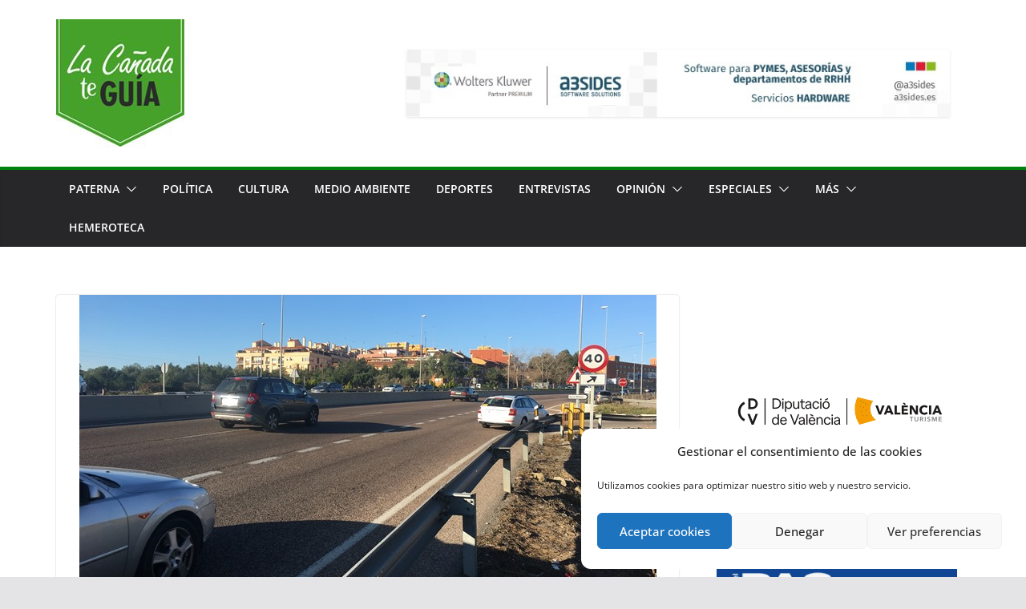

--- FILE ---
content_type: text/html; charset=UTF-8
request_url: https://lacanyadateguia.com/el-pp-pide-que-se-evaluen-medidas-para-mejorar-la-seguridad-del-cruce-de-la-cv-365-y-la-cv-31/
body_size: 33305
content:
		<!doctype html>
		<html lang="es">
		
<head>

			<meta charset="UTF-8"/>
		<meta name="viewport" content="width=device-width, initial-scale=1">
		<link rel="profile" href="http://gmpg.org/xfn/11"/>
		
	<meta name='robots' content='index, follow, max-image-preview:large, max-snippet:-1, max-video-preview:-1' />

	<!-- This site is optimized with the Yoast SEO plugin v22.0 - https://yoast.com/wordpress/plugins/seo/ -->
	<title>El PP pide que se evalúen medidas para mejorar la seguridad del cruce de la CV-365 y la CV-31</title>
	<meta name="description" content="Para mejorar la seguridad en el enlace de dos vías, el PP pedirá en el Pleno Municipal apoyo para hacer un plan que facilite la seguridad." />
	<link rel="canonical" href="https://lacanyadateguia.com/el-pp-pide-que-se-evaluen-medidas-para-mejorar-la-seguridad-del-cruce-de-la-cv-365-y-la-cv-31/" />
	<meta property="og:locale" content="es_ES" />
	<meta property="og:type" content="article" />
	<meta property="og:title" content="El PP pide que se evalúen medidas para mejorar la seguridad del cruce de la CV-365 y la CV-31" />
	<meta property="og:description" content="Para mejorar la seguridad en el enlace de dos vías, el PP pedirá en el Pleno Municipal apoyo para hacer un plan que facilite la seguridad." />
	<meta property="og:url" content="https://lacanyadateguia.com/el-pp-pide-que-se-evaluen-medidas-para-mejorar-la-seguridad-del-cruce-de-la-cv-365-y-la-cv-31/" />
	<meta property="og:site_name" content="La Cañada te GUÍA" />
	<meta property="article:published_time" content="2017-02-22T09:00:17+00:00" />
	<meta property="article:modified_time" content="2017-02-21T21:51:01+00:00" />
	<meta property="og:image" content="https://lacanyadateguia.com/wp-content/uploads/2017/02/cv365.jpg" />
	<meta property="og:image:width" content="720" />
	<meta property="og:image:height" content="402" />
	<meta property="og:image:type" content="image/jpeg" />
	<meta name="author" content="Redaccion" />
	<meta name="twitter:card" content="summary_large_image" />
	<meta name="twitter:label1" content="Escrito por" />
	<meta name="twitter:data1" content="Redaccion" />
	<meta name="twitter:label2" content="Tiempo de lectura" />
	<meta name="twitter:data2" content="1 minuto" />
	<script type="application/ld+json" class="yoast-schema-graph">{"@context":"https://schema.org","@graph":[{"@type":"Article","@id":"https://lacanyadateguia.com/el-pp-pide-que-se-evaluen-medidas-para-mejorar-la-seguridad-del-cruce-de-la-cv-365-y-la-cv-31/#article","isPartOf":{"@id":"https://lacanyadateguia.com/el-pp-pide-que-se-evaluen-medidas-para-mejorar-la-seguridad-del-cruce-de-la-cv-365-y-la-cv-31/"},"author":{"name":"Redaccion","@id":"https://lacanyadateguia.com/#/schema/person/a60a9303fef14ad9597b12a676ed384e"},"headline":"El PP pide que se evalúen medidas para mejorar la seguridad del cruce de la CV-365 y la CV-31","datePublished":"2017-02-22T09:00:17+00:00","dateModified":"2017-02-21T21:51:01+00:00","mainEntityOfPage":{"@id":"https://lacanyadateguia.com/el-pp-pide-que-se-evaluen-medidas-para-mejorar-la-seguridad-del-cruce-de-la-cv-365-y-la-cv-31/"},"wordCount":319,"commentCount":0,"publisher":{"@id":"https://lacanyadateguia.com/#organization"},"image":{"@id":"https://lacanyadateguia.com/el-pp-pide-que-se-evaluen-medidas-para-mejorar-la-seguridad-del-cruce-de-la-cv-365-y-la-cv-31/#primaryimage"},"thumbnailUrl":"https://lacanyadateguia.com/wp-content/uploads/2017/02/cv365.jpg","keywords":["Partido Popular","partidos políticos","Paterna","seguridad vial"],"articleSection":["PATERNA"],"inLanguage":"es","potentialAction":[{"@type":"CommentAction","name":"Comment","target":["https://lacanyadateguia.com/el-pp-pide-que-se-evaluen-medidas-para-mejorar-la-seguridad-del-cruce-de-la-cv-365-y-la-cv-31/#respond"]}]},{"@type":"WebPage","@id":"https://lacanyadateguia.com/el-pp-pide-que-se-evaluen-medidas-para-mejorar-la-seguridad-del-cruce-de-la-cv-365-y-la-cv-31/","url":"https://lacanyadateguia.com/el-pp-pide-que-se-evaluen-medidas-para-mejorar-la-seguridad-del-cruce-de-la-cv-365-y-la-cv-31/","name":"El PP pide que se evalúen medidas para mejorar la seguridad del cruce de la CV-365 y la CV-31","isPartOf":{"@id":"https://lacanyadateguia.com/#website"},"primaryImageOfPage":{"@id":"https://lacanyadateguia.com/el-pp-pide-que-se-evaluen-medidas-para-mejorar-la-seguridad-del-cruce-de-la-cv-365-y-la-cv-31/#primaryimage"},"image":{"@id":"https://lacanyadateguia.com/el-pp-pide-que-se-evaluen-medidas-para-mejorar-la-seguridad-del-cruce-de-la-cv-365-y-la-cv-31/#primaryimage"},"thumbnailUrl":"https://lacanyadateguia.com/wp-content/uploads/2017/02/cv365.jpg","datePublished":"2017-02-22T09:00:17+00:00","dateModified":"2017-02-21T21:51:01+00:00","description":"Para mejorar la seguridad en el enlace de dos vías, el PP pedirá en el Pleno Municipal apoyo para hacer un plan que facilite la seguridad.","breadcrumb":{"@id":"https://lacanyadateguia.com/el-pp-pide-que-se-evaluen-medidas-para-mejorar-la-seguridad-del-cruce-de-la-cv-365-y-la-cv-31/#breadcrumb"},"inLanguage":"es","potentialAction":[{"@type":"ReadAction","target":["https://lacanyadateguia.com/el-pp-pide-que-se-evaluen-medidas-para-mejorar-la-seguridad-del-cruce-de-la-cv-365-y-la-cv-31/"]}]},{"@type":"ImageObject","inLanguage":"es","@id":"https://lacanyadateguia.com/el-pp-pide-que-se-evaluen-medidas-para-mejorar-la-seguridad-del-cruce-de-la-cv-365-y-la-cv-31/#primaryimage","url":"https://lacanyadateguia.com/wp-content/uploads/2017/02/cv365.jpg","contentUrl":"https://lacanyadateguia.com/wp-content/uploads/2017/02/cv365.jpg","width":720,"height":402,"caption":"Mayor seguridad en el cruce de la CV-365 y la CV-31"},{"@type":"BreadcrumbList","@id":"https://lacanyadateguia.com/el-pp-pide-que-se-evaluen-medidas-para-mejorar-la-seguridad-del-cruce-de-la-cv-365-y-la-cv-31/#breadcrumb","itemListElement":[{"@type":"ListItem","position":1,"name":"Portada","item":"https://lacanyadateguia.com/"},{"@type":"ListItem","position":2,"name":"El PP pide que se evalúen medidas para mejorar la seguridad del cruce de la CV-365 y la CV-31"}]},{"@type":"WebSite","@id":"https://lacanyadateguia.com/#website","url":"https://lacanyadateguia.com/","name":"La Cañada te GUÍA","description":"Noticias","publisher":{"@id":"https://lacanyadateguia.com/#organization"},"potentialAction":[{"@type":"SearchAction","target":{"@type":"EntryPoint","urlTemplate":"https://lacanyadateguia.com/?s={search_term_string}"},"query-input":"required name=search_term_string"}],"inLanguage":"es"},{"@type":"Organization","@id":"https://lacanyadateguia.com/#organization","name":"La Cañada te GUÍA","url":"https://lacanyadateguia.com/","logo":{"@type":"ImageObject","inLanguage":"es","@id":"https://lacanyadateguia.com/#/schema/logo/image/","url":"https://lacanyadateguia.com/wp-content/uploads/2016/11/14370300_332356107108650_5862564678591310332_n.jpg","contentUrl":"https://lacanyadateguia.com/wp-content/uploads/2016/11/14370300_332356107108650_5862564678591310332_n.jpg","width":160,"height":160,"caption":"La Cañada te GUÍA"},"image":{"@id":"https://lacanyadateguia.com/#/schema/logo/image/"}},{"@type":"Person","@id":"https://lacanyadateguia.com/#/schema/person/a60a9303fef14ad9597b12a676ed384e","name":"Redaccion","image":{"@type":"ImageObject","inLanguage":"es","@id":"https://lacanyadateguia.com/#/schema/person/image/","url":"https://secure.gravatar.com/avatar/60882e9e41af77951d0d8e30098fb616?s=96&d=mm&r=g","contentUrl":"https://secure.gravatar.com/avatar/60882e9e41af77951d0d8e30098fb616?s=96&d=mm&r=g","caption":"Redaccion"},"url":"https://lacanyadateguia.com/author/redaccion/"}]}</script>
	<!-- / Yoast SEO plugin. -->


<link rel='dns-prefetch' href='//www.googletagmanager.com' />
<link rel='dns-prefetch' href='//ws.sharethis.com' />
<link rel='dns-prefetch' href='//stats.wp.com' />
<link rel='dns-prefetch' href='//v0.wordpress.com' />
<link rel='dns-prefetch' href='//c0.wp.com' />
<link rel="alternate" type="application/rss+xml" title="La Cañada te GUÍA &raquo; Feed" href="https://lacanyadateguia.com/feed/" />
<link rel="alternate" type="application/rss+xml" title="La Cañada te GUÍA &raquo; Feed de los comentarios" href="https://lacanyadateguia.com/comments/feed/" />
<link rel="alternate" type="application/rss+xml" title="La Cañada te GUÍA &raquo; Comentario El PP pide que se evalúen medidas para mejorar la seguridad del cruce de la CV-365 y la CV-31 del feed" href="https://lacanyadateguia.com/el-pp-pide-que-se-evaluen-medidas-para-mejorar-la-seguridad-del-cruce-de-la-cv-365-y-la-cv-31/feed/" />
<script type="text/javascript">
/* <![CDATA[ */
window._wpemojiSettings = {"baseUrl":"https:\/\/s.w.org\/images\/core\/emoji\/14.0.0\/72x72\/","ext":".png","svgUrl":"https:\/\/s.w.org\/images\/core\/emoji\/14.0.0\/svg\/","svgExt":".svg","source":{"concatemoji":"https:\/\/lacanyadateguia.com\/wp-includes\/js\/wp-emoji-release.min.js?ver=6.4.3"}};
/*! This file is auto-generated */
!function(i,n){var o,s,e;function c(e){try{var t={supportTests:e,timestamp:(new Date).valueOf()};sessionStorage.setItem(o,JSON.stringify(t))}catch(e){}}function p(e,t,n){e.clearRect(0,0,e.canvas.width,e.canvas.height),e.fillText(t,0,0);var t=new Uint32Array(e.getImageData(0,0,e.canvas.width,e.canvas.height).data),r=(e.clearRect(0,0,e.canvas.width,e.canvas.height),e.fillText(n,0,0),new Uint32Array(e.getImageData(0,0,e.canvas.width,e.canvas.height).data));return t.every(function(e,t){return e===r[t]})}function u(e,t,n){switch(t){case"flag":return n(e,"\ud83c\udff3\ufe0f\u200d\u26a7\ufe0f","\ud83c\udff3\ufe0f\u200b\u26a7\ufe0f")?!1:!n(e,"\ud83c\uddfa\ud83c\uddf3","\ud83c\uddfa\u200b\ud83c\uddf3")&&!n(e,"\ud83c\udff4\udb40\udc67\udb40\udc62\udb40\udc65\udb40\udc6e\udb40\udc67\udb40\udc7f","\ud83c\udff4\u200b\udb40\udc67\u200b\udb40\udc62\u200b\udb40\udc65\u200b\udb40\udc6e\u200b\udb40\udc67\u200b\udb40\udc7f");case"emoji":return!n(e,"\ud83e\udef1\ud83c\udffb\u200d\ud83e\udef2\ud83c\udfff","\ud83e\udef1\ud83c\udffb\u200b\ud83e\udef2\ud83c\udfff")}return!1}function f(e,t,n){var r="undefined"!=typeof WorkerGlobalScope&&self instanceof WorkerGlobalScope?new OffscreenCanvas(300,150):i.createElement("canvas"),a=r.getContext("2d",{willReadFrequently:!0}),o=(a.textBaseline="top",a.font="600 32px Arial",{});return e.forEach(function(e){o[e]=t(a,e,n)}),o}function t(e){var t=i.createElement("script");t.src=e,t.defer=!0,i.head.appendChild(t)}"undefined"!=typeof Promise&&(o="wpEmojiSettingsSupports",s=["flag","emoji"],n.supports={everything:!0,everythingExceptFlag:!0},e=new Promise(function(e){i.addEventListener("DOMContentLoaded",e,{once:!0})}),new Promise(function(t){var n=function(){try{var e=JSON.parse(sessionStorage.getItem(o));if("object"==typeof e&&"number"==typeof e.timestamp&&(new Date).valueOf()<e.timestamp+604800&&"object"==typeof e.supportTests)return e.supportTests}catch(e){}return null}();if(!n){if("undefined"!=typeof Worker&&"undefined"!=typeof OffscreenCanvas&&"undefined"!=typeof URL&&URL.createObjectURL&&"undefined"!=typeof Blob)try{var e="postMessage("+f.toString()+"("+[JSON.stringify(s),u.toString(),p.toString()].join(",")+"));",r=new Blob([e],{type:"text/javascript"}),a=new Worker(URL.createObjectURL(r),{name:"wpTestEmojiSupports"});return void(a.onmessage=function(e){c(n=e.data),a.terminate(),t(n)})}catch(e){}c(n=f(s,u,p))}t(n)}).then(function(e){for(var t in e)n.supports[t]=e[t],n.supports.everything=n.supports.everything&&n.supports[t],"flag"!==t&&(n.supports.everythingExceptFlag=n.supports.everythingExceptFlag&&n.supports[t]);n.supports.everythingExceptFlag=n.supports.everythingExceptFlag&&!n.supports.flag,n.DOMReady=!1,n.readyCallback=function(){n.DOMReady=!0}}).then(function(){return e}).then(function(){var e;n.supports.everything||(n.readyCallback(),(e=n.source||{}).concatemoji?t(e.concatemoji):e.wpemoji&&e.twemoji&&(t(e.twemoji),t(e.wpemoji)))}))}((window,document),window._wpemojiSettings);
/* ]]> */
</script>
<style id='wp-emoji-styles-inline-css' type='text/css'>

	img.wp-smiley, img.emoji {
		display: inline !important;
		border: none !important;
		box-shadow: none !important;
		height: 1em !important;
		width: 1em !important;
		margin: 0 0.07em !important;
		vertical-align: -0.1em !important;
		background: none !important;
		padding: 0 !important;
	}
</style>
<link rel='stylesheet' id='wp-block-library-css' href='https://c0.wp.com/c/6.4.3/wp-includes/css/dist/block-library/style.min.css' type='text/css' media='all' />
<style id='wp-block-library-inline-css' type='text/css'>
.has-text-align-justify{text-align:justify;}
</style>
<style id='wp-block-library-theme-inline-css' type='text/css'>
.wp-block-audio figcaption{color:#555;font-size:13px;text-align:center}.is-dark-theme .wp-block-audio figcaption{color:hsla(0,0%,100%,.65)}.wp-block-audio{margin:0 0 1em}.wp-block-code{border:1px solid #ccc;border-radius:4px;font-family:Menlo,Consolas,monaco,monospace;padding:.8em 1em}.wp-block-embed figcaption{color:#555;font-size:13px;text-align:center}.is-dark-theme .wp-block-embed figcaption{color:hsla(0,0%,100%,.65)}.wp-block-embed{margin:0 0 1em}.blocks-gallery-caption{color:#555;font-size:13px;text-align:center}.is-dark-theme .blocks-gallery-caption{color:hsla(0,0%,100%,.65)}.wp-block-image figcaption{color:#555;font-size:13px;text-align:center}.is-dark-theme .wp-block-image figcaption{color:hsla(0,0%,100%,.65)}.wp-block-image{margin:0 0 1em}.wp-block-pullquote{border-bottom:4px solid;border-top:4px solid;color:currentColor;margin-bottom:1.75em}.wp-block-pullquote cite,.wp-block-pullquote footer,.wp-block-pullquote__citation{color:currentColor;font-size:.8125em;font-style:normal;text-transform:uppercase}.wp-block-quote{border-left:.25em solid;margin:0 0 1.75em;padding-left:1em}.wp-block-quote cite,.wp-block-quote footer{color:currentColor;font-size:.8125em;font-style:normal;position:relative}.wp-block-quote.has-text-align-right{border-left:none;border-right:.25em solid;padding-left:0;padding-right:1em}.wp-block-quote.has-text-align-center{border:none;padding-left:0}.wp-block-quote.is-large,.wp-block-quote.is-style-large,.wp-block-quote.is-style-plain{border:none}.wp-block-search .wp-block-search__label{font-weight:700}.wp-block-search__button{border:1px solid #ccc;padding:.375em .625em}:where(.wp-block-group.has-background){padding:1.25em 2.375em}.wp-block-separator.has-css-opacity{opacity:.4}.wp-block-separator{border:none;border-bottom:2px solid;margin-left:auto;margin-right:auto}.wp-block-separator.has-alpha-channel-opacity{opacity:1}.wp-block-separator:not(.is-style-wide):not(.is-style-dots){width:100px}.wp-block-separator.has-background:not(.is-style-dots){border-bottom:none;height:1px}.wp-block-separator.has-background:not(.is-style-wide):not(.is-style-dots){height:2px}.wp-block-table{margin:0 0 1em}.wp-block-table td,.wp-block-table th{word-break:normal}.wp-block-table figcaption{color:#555;font-size:13px;text-align:center}.is-dark-theme .wp-block-table figcaption{color:hsla(0,0%,100%,.65)}.wp-block-video figcaption{color:#555;font-size:13px;text-align:center}.is-dark-theme .wp-block-video figcaption{color:hsla(0,0%,100%,.65)}.wp-block-video{margin:0 0 1em}.wp-block-template-part.has-background{margin-bottom:0;margin-top:0;padding:1.25em 2.375em}
</style>
<link rel='stylesheet' id='mediaelement-css' href='https://c0.wp.com/c/6.4.3/wp-includes/js/mediaelement/mediaelementplayer-legacy.min.css' type='text/css' media='all' />
<link rel='stylesheet' id='wp-mediaelement-css' href='https://c0.wp.com/c/6.4.3/wp-includes/js/mediaelement/wp-mediaelement.min.css' type='text/css' media='all' />
<style id='jetpack-sharing-buttons-style-inline-css' type='text/css'>
.jetpack-sharing-buttons__services-list{display:flex;flex-direction:row;flex-wrap:wrap;gap:0;list-style-type:none;margin:5px;padding:0}.jetpack-sharing-buttons__services-list.has-small-icon-size{font-size:12px}.jetpack-sharing-buttons__services-list.has-normal-icon-size{font-size:16px}.jetpack-sharing-buttons__services-list.has-large-icon-size{font-size:24px}.jetpack-sharing-buttons__services-list.has-huge-icon-size{font-size:36px}@media print{.jetpack-sharing-buttons__services-list{display:none!important}}ul.jetpack-sharing-buttons__services-list.has-background{padding:1.25em 2.375em}
</style>
<style id='global-styles-inline-css' type='text/css'>
body{--wp--preset--color--black: #000000;--wp--preset--color--cyan-bluish-gray: #abb8c3;--wp--preset--color--white: #ffffff;--wp--preset--color--pale-pink: #f78da7;--wp--preset--color--vivid-red: #cf2e2e;--wp--preset--color--luminous-vivid-orange: #ff6900;--wp--preset--color--luminous-vivid-amber: #fcb900;--wp--preset--color--light-green-cyan: #7bdcb5;--wp--preset--color--vivid-green-cyan: #00d084;--wp--preset--color--pale-cyan-blue: #8ed1fc;--wp--preset--color--vivid-cyan-blue: #0693e3;--wp--preset--color--vivid-purple: #9b51e0;--wp--preset--gradient--vivid-cyan-blue-to-vivid-purple: linear-gradient(135deg,rgba(6,147,227,1) 0%,rgb(155,81,224) 100%);--wp--preset--gradient--light-green-cyan-to-vivid-green-cyan: linear-gradient(135deg,rgb(122,220,180) 0%,rgb(0,208,130) 100%);--wp--preset--gradient--luminous-vivid-amber-to-luminous-vivid-orange: linear-gradient(135deg,rgba(252,185,0,1) 0%,rgba(255,105,0,1) 100%);--wp--preset--gradient--luminous-vivid-orange-to-vivid-red: linear-gradient(135deg,rgba(255,105,0,1) 0%,rgb(207,46,46) 100%);--wp--preset--gradient--very-light-gray-to-cyan-bluish-gray: linear-gradient(135deg,rgb(238,238,238) 0%,rgb(169,184,195) 100%);--wp--preset--gradient--cool-to-warm-spectrum: linear-gradient(135deg,rgb(74,234,220) 0%,rgb(151,120,209) 20%,rgb(207,42,186) 40%,rgb(238,44,130) 60%,rgb(251,105,98) 80%,rgb(254,248,76) 100%);--wp--preset--gradient--blush-light-purple: linear-gradient(135deg,rgb(255,206,236) 0%,rgb(152,150,240) 100%);--wp--preset--gradient--blush-bordeaux: linear-gradient(135deg,rgb(254,205,165) 0%,rgb(254,45,45) 50%,rgb(107,0,62) 100%);--wp--preset--gradient--luminous-dusk: linear-gradient(135deg,rgb(255,203,112) 0%,rgb(199,81,192) 50%,rgb(65,88,208) 100%);--wp--preset--gradient--pale-ocean: linear-gradient(135deg,rgb(255,245,203) 0%,rgb(182,227,212) 50%,rgb(51,167,181) 100%);--wp--preset--gradient--electric-grass: linear-gradient(135deg,rgb(202,248,128) 0%,rgb(113,206,126) 100%);--wp--preset--gradient--midnight: linear-gradient(135deg,rgb(2,3,129) 0%,rgb(40,116,252) 100%);--wp--preset--font-size--small: 13px;--wp--preset--font-size--medium: 20px;--wp--preset--font-size--large: 36px;--wp--preset--font-size--x-large: 42px;--wp--preset--spacing--20: 0.44rem;--wp--preset--spacing--30: 0.67rem;--wp--preset--spacing--40: 1rem;--wp--preset--spacing--50: 1.5rem;--wp--preset--spacing--60: 2.25rem;--wp--preset--spacing--70: 3.38rem;--wp--preset--spacing--80: 5.06rem;--wp--preset--shadow--natural: 6px 6px 9px rgba(0, 0, 0, 0.2);--wp--preset--shadow--deep: 12px 12px 50px rgba(0, 0, 0, 0.4);--wp--preset--shadow--sharp: 6px 6px 0px rgba(0, 0, 0, 0.2);--wp--preset--shadow--outlined: 6px 6px 0px -3px rgba(255, 255, 255, 1), 6px 6px rgba(0, 0, 0, 1);--wp--preset--shadow--crisp: 6px 6px 0px rgba(0, 0, 0, 1);}body { margin: 0; }.wp-site-blocks > .alignleft { float: left; margin-right: 2em; }.wp-site-blocks > .alignright { float: right; margin-left: 2em; }.wp-site-blocks > .aligncenter { justify-content: center; margin-left: auto; margin-right: auto; }:where(.wp-site-blocks) > * { margin-block-start: 24px; margin-block-end: 0; }:where(.wp-site-blocks) > :first-child:first-child { margin-block-start: 0; }:where(.wp-site-blocks) > :last-child:last-child { margin-block-end: 0; }body { --wp--style--block-gap: 24px; }:where(body .is-layout-flow)  > :first-child:first-child{margin-block-start: 0;}:where(body .is-layout-flow)  > :last-child:last-child{margin-block-end: 0;}:where(body .is-layout-flow)  > *{margin-block-start: 24px;margin-block-end: 0;}:where(body .is-layout-constrained)  > :first-child:first-child{margin-block-start: 0;}:where(body .is-layout-constrained)  > :last-child:last-child{margin-block-end: 0;}:where(body .is-layout-constrained)  > *{margin-block-start: 24px;margin-block-end: 0;}:where(body .is-layout-flex) {gap: 24px;}:where(body .is-layout-grid) {gap: 24px;}body .is-layout-flow > .alignleft{float: left;margin-inline-start: 0;margin-inline-end: 2em;}body .is-layout-flow > .alignright{float: right;margin-inline-start: 2em;margin-inline-end: 0;}body .is-layout-flow > .aligncenter{margin-left: auto !important;margin-right: auto !important;}body .is-layout-constrained > .alignleft{float: left;margin-inline-start: 0;margin-inline-end: 2em;}body .is-layout-constrained > .alignright{float: right;margin-inline-start: 2em;margin-inline-end: 0;}body .is-layout-constrained > .aligncenter{margin-left: auto !important;margin-right: auto !important;}body .is-layout-constrained > :where(:not(.alignleft):not(.alignright):not(.alignfull)){max-width: var(--wp--style--global--content-size);margin-left: auto !important;margin-right: auto !important;}body .is-layout-constrained > .alignwide{max-width: var(--wp--style--global--wide-size);}body .is-layout-flex{display: flex;}body .is-layout-flex{flex-wrap: wrap;align-items: center;}body .is-layout-flex > *{margin: 0;}body .is-layout-grid{display: grid;}body .is-layout-grid > *{margin: 0;}body{padding-top: 0px;padding-right: 0px;padding-bottom: 0px;padding-left: 0px;}a:where(:not(.wp-element-button)){text-decoration: underline;}.wp-element-button, .wp-block-button__link{background-color: #32373c;border-width: 0;color: #fff;font-family: inherit;font-size: inherit;line-height: inherit;padding: calc(0.667em + 2px) calc(1.333em + 2px);text-decoration: none;}.has-black-color{color: var(--wp--preset--color--black) !important;}.has-cyan-bluish-gray-color{color: var(--wp--preset--color--cyan-bluish-gray) !important;}.has-white-color{color: var(--wp--preset--color--white) !important;}.has-pale-pink-color{color: var(--wp--preset--color--pale-pink) !important;}.has-vivid-red-color{color: var(--wp--preset--color--vivid-red) !important;}.has-luminous-vivid-orange-color{color: var(--wp--preset--color--luminous-vivid-orange) !important;}.has-luminous-vivid-amber-color{color: var(--wp--preset--color--luminous-vivid-amber) !important;}.has-light-green-cyan-color{color: var(--wp--preset--color--light-green-cyan) !important;}.has-vivid-green-cyan-color{color: var(--wp--preset--color--vivid-green-cyan) !important;}.has-pale-cyan-blue-color{color: var(--wp--preset--color--pale-cyan-blue) !important;}.has-vivid-cyan-blue-color{color: var(--wp--preset--color--vivid-cyan-blue) !important;}.has-vivid-purple-color{color: var(--wp--preset--color--vivid-purple) !important;}.has-black-background-color{background-color: var(--wp--preset--color--black) !important;}.has-cyan-bluish-gray-background-color{background-color: var(--wp--preset--color--cyan-bluish-gray) !important;}.has-white-background-color{background-color: var(--wp--preset--color--white) !important;}.has-pale-pink-background-color{background-color: var(--wp--preset--color--pale-pink) !important;}.has-vivid-red-background-color{background-color: var(--wp--preset--color--vivid-red) !important;}.has-luminous-vivid-orange-background-color{background-color: var(--wp--preset--color--luminous-vivid-orange) !important;}.has-luminous-vivid-amber-background-color{background-color: var(--wp--preset--color--luminous-vivid-amber) !important;}.has-light-green-cyan-background-color{background-color: var(--wp--preset--color--light-green-cyan) !important;}.has-vivid-green-cyan-background-color{background-color: var(--wp--preset--color--vivid-green-cyan) !important;}.has-pale-cyan-blue-background-color{background-color: var(--wp--preset--color--pale-cyan-blue) !important;}.has-vivid-cyan-blue-background-color{background-color: var(--wp--preset--color--vivid-cyan-blue) !important;}.has-vivid-purple-background-color{background-color: var(--wp--preset--color--vivid-purple) !important;}.has-black-border-color{border-color: var(--wp--preset--color--black) !important;}.has-cyan-bluish-gray-border-color{border-color: var(--wp--preset--color--cyan-bluish-gray) !important;}.has-white-border-color{border-color: var(--wp--preset--color--white) !important;}.has-pale-pink-border-color{border-color: var(--wp--preset--color--pale-pink) !important;}.has-vivid-red-border-color{border-color: var(--wp--preset--color--vivid-red) !important;}.has-luminous-vivid-orange-border-color{border-color: var(--wp--preset--color--luminous-vivid-orange) !important;}.has-luminous-vivid-amber-border-color{border-color: var(--wp--preset--color--luminous-vivid-amber) !important;}.has-light-green-cyan-border-color{border-color: var(--wp--preset--color--light-green-cyan) !important;}.has-vivid-green-cyan-border-color{border-color: var(--wp--preset--color--vivid-green-cyan) !important;}.has-pale-cyan-blue-border-color{border-color: var(--wp--preset--color--pale-cyan-blue) !important;}.has-vivid-cyan-blue-border-color{border-color: var(--wp--preset--color--vivid-cyan-blue) !important;}.has-vivid-purple-border-color{border-color: var(--wp--preset--color--vivid-purple) !important;}.has-vivid-cyan-blue-to-vivid-purple-gradient-background{background: var(--wp--preset--gradient--vivid-cyan-blue-to-vivid-purple) !important;}.has-light-green-cyan-to-vivid-green-cyan-gradient-background{background: var(--wp--preset--gradient--light-green-cyan-to-vivid-green-cyan) !important;}.has-luminous-vivid-amber-to-luminous-vivid-orange-gradient-background{background: var(--wp--preset--gradient--luminous-vivid-amber-to-luminous-vivid-orange) !important;}.has-luminous-vivid-orange-to-vivid-red-gradient-background{background: var(--wp--preset--gradient--luminous-vivid-orange-to-vivid-red) !important;}.has-very-light-gray-to-cyan-bluish-gray-gradient-background{background: var(--wp--preset--gradient--very-light-gray-to-cyan-bluish-gray) !important;}.has-cool-to-warm-spectrum-gradient-background{background: var(--wp--preset--gradient--cool-to-warm-spectrum) !important;}.has-blush-light-purple-gradient-background{background: var(--wp--preset--gradient--blush-light-purple) !important;}.has-blush-bordeaux-gradient-background{background: var(--wp--preset--gradient--blush-bordeaux) !important;}.has-luminous-dusk-gradient-background{background: var(--wp--preset--gradient--luminous-dusk) !important;}.has-pale-ocean-gradient-background{background: var(--wp--preset--gradient--pale-ocean) !important;}.has-electric-grass-gradient-background{background: var(--wp--preset--gradient--electric-grass) !important;}.has-midnight-gradient-background{background: var(--wp--preset--gradient--midnight) !important;}.has-small-font-size{font-size: var(--wp--preset--font-size--small) !important;}.has-medium-font-size{font-size: var(--wp--preset--font-size--medium) !important;}.has-large-font-size{font-size: var(--wp--preset--font-size--large) !important;}.has-x-large-font-size{font-size: var(--wp--preset--font-size--x-large) !important;}
.wp-block-navigation a:where(:not(.wp-element-button)){color: inherit;}
.wp-block-pullquote{font-size: 1.5em;line-height: 1.6;}
</style>
<link rel='stylesheet' id='contact-form-7-css' href='https://lacanyadateguia.com/wp-content/plugins/contact-form-7/includes/css/styles.css?ver=5.8.7' type='text/css' media='all' />
<link rel='stylesheet' id='dashicons-css' href='https://c0.wp.com/c/6.4.3/wp-includes/css/dashicons.min.css' type='text/css' media='all' />
<link rel='stylesheet' id='post-views-counter-frontend-css' href='https://lacanyadateguia.com/wp-content/plugins/post-views-counter/css/frontend.min.css?ver=1.4.3' type='text/css' media='all' />
<link rel='stylesheet' id='wpos-slick-style-css' href='https://lacanyadateguia.com/wp-content/plugins/wp-trending-post-slider-and-widget/assets/css/slick.css?ver=1.8' type='text/css' media='all' />
<link rel='stylesheet' id='wtpsw-public-style-css' href='https://lacanyadateguia.com/wp-content/plugins/wp-trending-post-slider-and-widget/assets/css/wtpsw-public.css?ver=1.8' type='text/css' media='all' />
<link rel='stylesheet' id='cmplz-general-css' href='https://lacanyadateguia.com/wp-content/plugins/complianz-gdpr/assets/css/cookieblocker.min.css?ver=6.5.6' type='text/css' media='all' />
<link rel='stylesheet' id='colormag_style-css' href='https://lacanyadateguia.com/wp-content/themes/colormag/style.css?ver=3.1.4' type='text/css' media='all' />
<style id='colormag_style-inline-css' type='text/css'>
.colormag-button,
			blockquote, button,
			input[type=reset],
			input[type=button],
			input[type=submit],
			.cm-home-icon.front_page_on,
			.cm-post-categories a,
			.cm-primary-nav ul li ul li:hover,
			.cm-primary-nav ul li.current-menu-item,
			.cm-primary-nav ul li.current_page_ancestor,
			.cm-primary-nav ul li.current-menu-ancestor,
			.cm-primary-nav ul li.current_page_item,
			.cm-primary-nav ul li:hover,
			.cm-primary-nav ul li.focus,
			.cm-mobile-nav li a:hover,
			.colormag-header-clean #cm-primary-nav .cm-menu-toggle:hover,
			.cm-header .cm-mobile-nav li:hover,
			.cm-header .cm-mobile-nav li.current-page-ancestor,
			.cm-header .cm-mobile-nav li.current-menu-ancestor,
			.cm-header .cm-mobile-nav li.current-page-item,
			.cm-header .cm-mobile-nav li.current-menu-item,
			.cm-primary-nav ul li.focus > a,
			.cm-layout-2 .cm-primary-nav ul ul.sub-menu li.focus > a,
			.cm-mobile-nav .current-menu-item>a, .cm-mobile-nav .current_page_item>a,
			.colormag-header-clean .cm-mobile-nav li:hover > a,
			.colormag-header-clean .cm-mobile-nav li.current-page-ancestor > a,
			.colormag-header-clean .cm-mobile-nav li.current-menu-ancestor > a,
			.colormag-header-clean .cm-mobile-nav li.current-page-item > a,
			.colormag-header-clean .cm-mobile-nav li.current-menu-item > a,
			.fa.search-top:hover,
			.widget_call_to_action .btn--primary,
			.colormag-footer--classic .cm-footer-cols .cm-row .cm-widget-title span::before,
			.colormag-footer--classic-bordered .cm-footer-cols .cm-row .cm-widget-title span::before,
			.cm-featured-posts .cm-widget-title span,
			.cm-featured-category-slider-widget .cm-slide-content .cm-entry-header-meta .cm-post-categories a,
			.cm-highlighted-posts .cm-post-content .cm-entry-header-meta .cm-post-categories a,
			.cm-category-slide-next, .cm-category-slide-prev, .slide-next,
			.slide-prev, .cm-tabbed-widget ul li, .cm-posts .wp-pagenavi .current,
			.cm-posts .wp-pagenavi a:hover, .cm-secondary .cm-widget-title span,
			.cm-posts .post .cm-post-content .cm-entry-header-meta .cm-post-categories a,
			.cm-page-header .cm-page-title span, .entry-meta .post-format i,
			.format-link, .cm-entry-button, .infinite-scroll .tg-infinite-scroll,
			.no-more-post-text, .pagination span,
			.comments-area .comment-author-link span,
			.cm-footer-cols .cm-row .cm-widget-title span,
			.advertisement_above_footer .cm-widget-title span,
			.error, .cm-primary .cm-widget-title span,
			.related-posts-wrapper.style-three .cm-post-content .cm-entry-title a:hover:before,
			.cm-slider-area .cm-widget-title span,
			.cm-beside-slider-widget .cm-widget-title span,
			.top-full-width-sidebar .cm-widget-title span,
			.wp-block-quote, .wp-block-quote.is-style-large,
			.wp-block-quote.has-text-align-right,
			.cm-error-404 .cm-btn, .widget .wp-block-heading, .wp-block-search button,
			.widget a::before, .cm-post-date a::before,
			.byline a::before,
			.colormag-footer--classic-bordered .cm-widget-title::before,
			.wp-block-button__link,
			#cm-tertiary .cm-widget-title span,
			.link-pagination .post-page-numbers.current,
			.wp-block-query-pagination-numbers .page-numbers.current,
			.wp-element-button,
			.wp-block-button .wp-block-button__link,
			.wp-element-button,
			.cm-layout-2 .cm-primary-nav ul ul.sub-menu li:hover,
			.cm-layout-2 .cm-primary-nav ul ul.sub-menu li.current-menu-ancestor,
			.cm-layout-2 .cm-primary-nav ul ul.sub-menu li.current-menu-item,
			.cm-layout-2 .cm-primary-nav ul ul.sub-menu li.focus,
			.search-wrap button,
			.page-numbers .current,
			.wp-block-search .wp-element-button:hover{background-color:#00820f;}a,
			.cm-layout-2 #cm-primary-nav .fa.search-top:hover,
			.cm-layout-2 #cm-primary-nav.cm-mobile-nav .cm-random-post a:hover .fa-random,
			.cm-layout-2 #cm-primary-nav.cm-primary-nav .cm-random-post a:hover .fa-random,
			.cm-layout-2 .breaking-news .newsticker a:hover,
			.cm-layout-2 .cm-primary-nav ul li.current-menu-item > a,
			.cm-layout-2 .cm-primary-nav ul li.current_page_item > a,
			.cm-layout-2 .cm-primary-nav ul li:hover > a,
			.cm-layout-2 .cm-primary-nav ul li.focus > a
			.dark-skin .cm-layout-2-style-1 #cm-primary-nav.cm-primary-nav .cm-home-icon:hover .fa,
			.byline a:hover, .comments a:hover, .cm-edit-link a:hover, .cm-post-date a:hover,
			.social-links:not(.cm-header-actions .social-links) i.fa:hover, .cm-tag-links a:hover,
			.colormag-header-clean .social-links li:hover i.fa, .cm-layout-2-style-1 .social-links li:hover i.fa,
			.colormag-header-clean .breaking-news .newsticker a:hover, .widget_featured_posts .article-content .cm-entry-title a:hover,
			.widget_featured_slider .slide-content .cm-below-entry-meta .byline a:hover,
			.widget_featured_slider .slide-content .cm-below-entry-meta .comments a:hover,
			.widget_featured_slider .slide-content .cm-below-entry-meta .cm-post-date a:hover,
			.widget_featured_slider .slide-content .cm-entry-title a:hover,
			.widget_block_picture_news.widget_featured_posts .article-content .cm-entry-title a:hover,
			.widget_highlighted_posts .article-content .cm-below-entry-meta .byline a:hover,
			.widget_highlighted_posts .article-content .cm-below-entry-meta .comments a:hover,
			.widget_highlighted_posts .article-content .cm-below-entry-meta .cm-post-date a:hover,
			.widget_highlighted_posts .article-content .cm-entry-title a:hover, i.fa-arrow-up, i.fa-arrow-down,
			.cm-site-title a, #content .post .article-content .cm-entry-title a:hover, .entry-meta .byline i,
			.entry-meta .cat-links i, .entry-meta a, .post .cm-entry-title a:hover, .search .cm-entry-title a:hover,
			.entry-meta .comments-link a:hover, .entry-meta .cm-edit-link a:hover, .entry-meta .cm-post-date a:hover,
			.entry-meta .cm-tag-links a:hover, .single #content .tags a:hover, .count, .next a:hover, .previous a:hover,
			.related-posts-main-title .fa, .single-related-posts .article-content .cm-entry-title a:hover,
			.pagination a span:hover,
			#content .comments-area a.comment-cm-edit-link:hover, #content .comments-area a.comment-permalink:hover,
			#content .comments-area article header cite a:hover, .comments-area .comment-author-link a:hover,
			.comment .comment-reply-link:hover,
			.nav-next a, .nav-previous a,
			#cm-footer .cm-footer-menu ul li a:hover,
			.cm-footer-cols .cm-row a:hover, a#scroll-up i, .related-posts-wrapper-flyout .cm-entry-title a:hover,
			.human-diff-time .human-diff-time-display:hover,
			.cm-layout-2-style-1 #cm-primary-nav .fa:hover,
			.cm-footer-bar a,
			.cm-post-date a:hover,
			.cm-author a:hover,
			.cm-comments-link a:hover,
			.cm-tag-links a:hover,
			.cm-edit-link a:hover,
			.cm-footer-bar .copyright a,
			.cm-featured-posts .cm-entry-title a:hover,
			.cm-posts .post .cm-post-content .cm-entry-title a:hover,
			.cm-posts .post .single-title-above .cm-entry-title a:hover,
			.cm-layout-2 .cm-primary-nav ul li:hover > a,
			.cm-layout-2 #cm-primary-nav .fa:hover,
			.cm-entry-title a:hover,
			button:hover, input[type="button"]:hover,
			input[type="reset"]:hover,
			input[type="submit"]:hover,
			.wp-block-button .wp-block-button__link:hover,
			.cm-button:hover,
			.wp-element-button:hover,
			li.product .added_to_cart:hover,
			.comments-area .comment-permalink:hover,
			.cm-footer-bar-area .cm-footer-bar__2 a{color:#00820f;}#cm-primary-nav,
			.cm-contained .cm-header-2 .cm-row{border-top-color:#00820f;}.cm-layout-2 #cm-primary-nav,
			.cm-layout-2 .cm-primary-nav ul ul.sub-menu li:hover,
			.cm-layout-2 .cm-primary-nav ul > li:hover > a,
			.cm-layout-2 .cm-primary-nav ul > li.current-menu-item > a,
			.cm-layout-2 .cm-primary-nav ul > li.current-menu-ancestor > a,
			.cm-layout-2 .cm-primary-nav ul ul.sub-menu li.current-menu-ancestor,
			.cm-layout-2 .cm-primary-nav ul ul.sub-menu li.current-menu-item,
			.cm-layout-2 .cm-primary-nav ul ul.sub-menu li.focus,
			cm-layout-2 .cm-primary-nav ul ul.sub-menu li.current-menu-ancestor,
			cm-layout-2 .cm-primary-nav ul ul.sub-menu li.current-menu-item,
			cm-layout-2 #cm-primary-nav .cm-menu-toggle:hover,
			cm-layout-2 #cm-primary-nav.cm-mobile-nav .cm-menu-toggle,
			cm-layout-2 .cm-primary-nav ul > li:hover > a,
			cm-layout-2 .cm-primary-nav ul > li.current-menu-item > a,
			cm-layout-2 .cm-primary-nav ul > li.current-menu-ancestor > a,
			.cm-layout-2 .cm-primary-nav ul li.focus > a, .pagination a span:hover,
			.cm-error-404 .cm-btn,
			.single-post .cm-post-categories a::after,
			.widget .block-title,
			.cm-layout-2 .cm-primary-nav ul li.focus > a,
			button,
			input[type="button"],
			input[type="reset"],
			input[type="submit"],
			.wp-block-button .wp-block-button__link,
			.cm-button,
			.wp-element-button,
			li.product .added_to_cart{border-color:#00820f;}.cm-secondary .cm-widget-title,
			#cm-tertiary .cm-widget-title,
			.widget_featured_posts .widget-title,
			#secondary .widget-title,
			#cm-tertiary .widget-title,
			.cm-page-header .cm-page-title,
			.cm-footer-cols .cm-row .widget-title,
			.advertisement_above_footer .widget-title,
			#primary .widget-title,
			.widget_slider_area .widget-title,
			.widget_beside_slider .widget-title,
			.top-full-width-sidebar .widget-title,
			.cm-footer-cols .cm-row .cm-widget-title,
			.cm-footer-bar .copyright a,
			.cm-layout-2.cm-layout-2-style-2 #cm-primary-nav,
			.cm-layout-2 .cm-primary-nav ul > li:hover > a,
			.cm-layout-2 .cm-primary-nav ul > li.current-menu-item > a{border-bottom-color:#00820f;}.cm-header .cm-menu-toggle svg,
			.cm-header .cm-menu-toggle svg{fill:#fff;}.cm-footer-bar-area .cm-footer-bar__2 a{color:#207daf;}.mzb-featured-posts, .mzb-social-icon, .mzb-featured-categories, .mzb-social-icons-insert{--color--light--primary:rgba(0,130,15,0.1);}body{--color--light--primary:#00820f;--color--primary:#00820f;}
</style>
<link rel='stylesheet' id='colormag-featured-image-popup-css-css' href='https://lacanyadateguia.com/wp-content/themes/colormag/assets/js/magnific-popup/magnific-popup.min.css?ver=3.1.4' type='text/css' media='all' />
<link rel='stylesheet' id='font-awesome-4-css' href='https://lacanyadateguia.com/wp-content/themes/colormag/assets/library/font-awesome/css/v4-shims.min.css?ver=4.7.0' type='text/css' media='all' />
<link rel='stylesheet' id='font-awesome-all-css' href='https://lacanyadateguia.com/wp-content/themes/colormag/assets/library/font-awesome/css/all.min.css?ver=6.2.4' type='text/css' media='all' />
<link rel='stylesheet' id='font-awesome-solid-css' href='https://lacanyadateguia.com/wp-content/themes/colormag/assets/library/font-awesome/css/solid.min.css?ver=6.2.4' type='text/css' media='all' />
<!-- `jetpack-top-posts-widget` is included in the concatenated jetpack.css -->
<link rel='stylesheet' id='jetpack_css-css' href='https://c0.wp.com/p/jetpack/13.1.1/css/jetpack.css' type='text/css' media='all' />
<script type="text/javascript" src="https://c0.wp.com/c/6.4.3/wp-includes/js/jquery/jquery.min.js" id="jquery-core-js"></script>
<script type="text/javascript" src="https://c0.wp.com/c/6.4.3/wp-includes/js/jquery/jquery-migrate.min.js" id="jquery-migrate-js"></script>
<!--[if lte IE 8]>
<script type="text/javascript" src="https://lacanyadateguia.com/wp-content/themes/colormag/assets/js/html5shiv.min.js?ver=3.1.4" id="html5-js"></script>
<![endif]-->
<script id='st_insights_js' type="text/javascript" src="https://ws.sharethis.com/button/st_insights.js?publisher=eba0f3ba-f9ab-408c-bc68-c28af5afe749&amp;product=feather&amp;ver=1707417210" id="feather-sharethis-js"></script>
<link rel="https://api.w.org/" href="https://lacanyadateguia.com/wp-json/" /><link rel="alternate" type="application/json" href="https://lacanyadateguia.com/wp-json/wp/v2/posts/1251" /><link rel="EditURI" type="application/rsd+xml" title="RSD" href="https://lacanyadateguia.com/xmlrpc.php?rsd" />
<meta name="generator" content="WordPress 6.4.3" />
<link rel='shortlink' href='https://wp.me/pcxjNa-kb' />
<link rel="alternate" type="application/json+oembed" href="https://lacanyadateguia.com/wp-json/oembed/1.0/embed?url=https%3A%2F%2Flacanyadateguia.com%2Fel-pp-pide-que-se-evaluen-medidas-para-mejorar-la-seguridad-del-cruce-de-la-cv-365-y-la-cv-31%2F" />
<link rel="alternate" type="text/xml+oembed" href="https://lacanyadateguia.com/wp-json/oembed/1.0/embed?url=https%3A%2F%2Flacanyadateguia.com%2Fel-pp-pide-que-se-evaluen-medidas-para-mejorar-la-seguridad-del-cruce-de-la-cv-365-y-la-cv-31%2F&#038;format=xml" />
<style>form .message-textarea {display: none !important; }</style>
	<style>img#wpstats{display:none}</style>
		<style>.cmplz-hidden{display:none!important;}</style><link rel="pingback" href="https://lacanyadateguia.com/xmlrpc.php">
<style type="text/css"></style>
<style>
.synved-social-resolution-single {
display: inline-block;
}
.synved-social-resolution-normal {
display: inline-block;
}
.synved-social-resolution-hidef {
display: none;
}

@media only screen and (min--moz-device-pixel-ratio: 2),
only screen and (-o-min-device-pixel-ratio: 2/1),
only screen and (-webkit-min-device-pixel-ratio: 2),
only screen and (min-device-pixel-ratio: 2),
only screen and (min-resolution: 2dppx),
only screen and (min-resolution: 192dpi) {
	.synved-social-resolution-normal {
	display: none;
	}
	.synved-social-resolution-hidef {
	display: inline-block;
	}
}
</style><link rel="icon" href="https://lacanyadateguia.com/wp-content/uploads/2016/11/cropped-14370300_332356107108650_5862564678591310332_n-2-32x32.jpg" sizes="32x32" />
<link rel="icon" href="https://lacanyadateguia.com/wp-content/uploads/2016/11/cropped-14370300_332356107108650_5862564678591310332_n-2-192x192.jpg" sizes="192x192" />
<link rel="apple-touch-icon" href="https://lacanyadateguia.com/wp-content/uploads/2016/11/cropped-14370300_332356107108650_5862564678591310332_n-2-180x180.jpg" />
<meta name="msapplication-TileImage" content="https://lacanyadateguia.com/wp-content/uploads/2016/11/cropped-14370300_332356107108650_5862564678591310332_n-2-270x270.jpg" />
		<style type="text/css" id="wp-custom-css">
			/*
You can add your own CSS here.

Click the help icon above to learn more.
*/

H4 {
    color: #008000 !important;
font-size:12pt;
font-weight: bold;
}


H3 {
 font-size:12pt;
color: #008000 !important;
font-weight: bold;
}

.cm-advertisement-title h3.cm-widget-title span {
    background: #fff;
}		</style>
		
</head>

<body data-cmplz=1 class="post-template-default single single-post postid-1251 single-format-standard custom-background wp-custom-logo wp-embed-responsive cm-header-layout-1 adv-style-1  wide">




		<div id="page" class="hfeed site">
				<a class="skip-link screen-reader-text" href="#main">Saltar al contenido</a>
		

			<header id="cm-masthead" class="cm-header cm-layout-1 cm-layout-1-style-1 cm-full-width">
		
		
				<div class="cm-main-header">
		
		
	<div id="cm-header-1" class="cm-header-1">
		<div class="cm-container">
			<div class="cm-row">

				<div class="cm-header-col-1">
										<div id="cm-site-branding" class="cm-site-branding">
		<a href="https://lacanyadateguia.com/" class="custom-logo-link" rel="home"><img width="160" height="160" src="https://lacanyadateguia.com/wp-content/uploads/2016/11/14370300_332356107108650_5862564678591310332_n.jpg" class="custom-logo" alt="La Cañada te GUÍA" decoding="async" srcset="" sizes="(max-width: 160px) 100vw, 160px" /></a>					</div><!-- #cm-site-branding -->
	
				</div><!-- .cm-header-col-1 -->

				<div class="cm-header-col-2">
										<div id="header-right-sidebar" class="clearfix">
						<aside id="custom_html-5" class="widget_text widget widget_custom_html clearfix"><div class="textwidget custom-html-widget"></div></aside><aside id="colormag_728x90_advertisement_widget-9" class="widget cm-728x90-advertisemen-widget clearfix">
		<div class="advertisement_728x90">
			<div class="cm-advertisement-content"><a href="https://a3sides.es" class="single_ad_728x90" target="_blank" rel="nofollow"><img src="https://lacanyadateguia.com/wp-content/uploads/2024/11/a3sides-faldon-web-portada-nov-y-dic.jpg" width="728" height="90" alt=""></a></div>		</div>

		</aside>					</div>
									</div><!-- .cm-header-col-2 -->

		</div>
	</div>
</div>
		
<div id="cm-header-2" class="cm-header-2">
	<nav id="cm-primary-nav" class="cm-primary-nav">
		<div class="cm-container">
			<div class="cm-row">
				
							
					<p class="cm-menu-toggle" aria-expanded="false">
						<svg class="cm-icon cm-icon--bars" xmlns="http://www.w3.org/2000/svg" viewBox="0 0 24 24"><path d="M21 19H3a1 1 0 0 1 0-2h18a1 1 0 0 1 0 2Zm0-6H3a1 1 0 0 1 0-2h18a1 1 0 0 1 0 2Zm0-6H3a1 1 0 0 1 0-2h18a1 1 0 0 1 0 2Z"></path></svg>						<svg class="cm-icon cm-icon--x-mark" xmlns="http://www.w3.org/2000/svg" viewBox="0 0 24 24"><path d="m13.4 12 8.3-8.3c.4-.4.4-1 0-1.4s-1-.4-1.4 0L12 10.6 3.7 2.3c-.4-.4-1-.4-1.4 0s-.4 1 0 1.4l8.3 8.3-8.3 8.3c-.4.4-.4 1 0 1.4.2.2.4.3.7.3s.5-.1.7-.3l8.3-8.3 8.3 8.3c.2.2.5.3.7.3s.5-.1.7-.3c.4-.4.4-1 0-1.4L13.4 12z"></path></svg>					</p>
					<div class="cm-menu-primary-container"><ul id="menu-menu-principal" class="menu"><li id="menu-item-1020" class="menu-item menu-item-type-taxonomy menu-item-object-category current-post-ancestor current-menu-parent current-post-parent menu-item-has-children menu-item-1020"><a href="https://lacanyadateguia.com/category/paterna/">PATERNA</a><span role="button" tabindex="0" class="cm-submenu-toggle" onkeypress=""><svg class="cm-icon" xmlns="http://www.w3.org/2000/svg" xml:space="preserve" viewBox="0 0 24 24"><path d="M12 17.5c-.3 0-.5-.1-.7-.3l-9-9c-.4-.4-.4-1 0-1.4s1-.4 1.4 0l8.3 8.3 8.3-8.3c.4-.4 1-.4 1.4 0s.4 1 0 1.4l-9 9c-.2.2-.4.3-.7.3z"/></svg></span>
<ul class="sub-menu">
	<li id="menu-item-109" class="menu-item menu-item-type-taxonomy menu-item-object-category menu-item-109"><a href="https://lacanyadateguia.com/category/paterna/la-canyada/">La Canyada</a></li>
	<li id="menu-item-10228" class="menu-item menu-item-type-taxonomy menu-item-object-category menu-item-10228"><a href="https://lacanyadateguia.com/category/paterna/barrios/">Barrios</a></li>
	<li id="menu-item-11990" class="menu-item menu-item-type-taxonomy menu-item-object-category menu-item-11990"><a href="https://lacanyadateguia.com/category/paterna/poligonos/">Polígonos</a></li>
	<li id="menu-item-1961" class="menu-item menu-item-type-taxonomy menu-item-object-category menu-item-1961"><a href="https://lacanyadateguia.com/category/paterna/fiestas-de-paterna/">Fiestas de Paterna</a></li>
	<li id="menu-item-12015" class="menu-item menu-item-type-taxonomy menu-item-object-category menu-item-12015"><a href="https://lacanyadateguia.com/category/solidaridad/">Solidaridad</a></li>
</ul>
</li>
<li id="menu-item-79" class="menu-item menu-item-type-taxonomy menu-item-object-category menu-item-79"><a href="https://lacanyadateguia.com/category/politica/">Política</a></li>
<li id="menu-item-77" class="menu-item menu-item-type-taxonomy menu-item-object-category menu-item-77"><a href="https://lacanyadateguia.com/category/cultura/">Cultura</a></li>
<li id="menu-item-1857" class="menu-item menu-item-type-taxonomy menu-item-object-category menu-item-1857"><a href="https://lacanyadateguia.com/category/medio-ambiente/">Medio Ambiente</a></li>
<li id="menu-item-78" class="menu-item menu-item-type-taxonomy menu-item-object-category menu-item-78"><a href="https://lacanyadateguia.com/category/deportes/">Deportes</a></li>
<li id="menu-item-81" class="menu-item menu-item-type-taxonomy menu-item-object-category menu-item-81"><a href="https://lacanyadateguia.com/category/entrevistas/">Entrevistas</a></li>
<li id="menu-item-82" class="menu-item menu-item-type-taxonomy menu-item-object-category menu-item-has-children menu-item-82"><a href="https://lacanyadateguia.com/category/opinion/">OPINIÓN</a><span role="button" tabindex="0" class="cm-submenu-toggle" onkeypress=""><svg class="cm-icon" xmlns="http://www.w3.org/2000/svg" xml:space="preserve" viewBox="0 0 24 24"><path d="M12 17.5c-.3 0-.5-.1-.7-.3l-9-9c-.4-.4-.4-1 0-1.4s1-.4 1.4 0l8.3 8.3 8.3-8.3c.4-.4 1-.4 1.4 0s.4 1 0 1.4l-9 9c-.2.2-.4.3-.7.3z"/></svg></span>
<ul class="sub-menu">
	<li id="menu-item-4719" class="menu-item menu-item-type-taxonomy menu-item-object-category menu-item-4719"><a href="https://lacanyadateguia.com/category/opinion/pspv-psoe/">PSPV-PSOE Paterna</a></li>
	<li id="menu-item-4718" class="menu-item menu-item-type-taxonomy menu-item-object-category menu-item-4718"><a href="https://lacanyadateguia.com/category/opinion/partido-popular-paterna/">Partido Popular Paterna</a></li>
	<li id="menu-item-4720" class="menu-item menu-item-type-taxonomy menu-item-object-category menu-item-4720"><a href="https://lacanyadateguia.com/category/opinion/si-se-puede-paterna/">Sí Se Puede Paterna (Podemos)</a></li>
	<li id="menu-item-4716" class="menu-item menu-item-type-taxonomy menu-item-object-category menu-item-4716"><a href="https://lacanyadateguia.com/category/opinion/ciudadanos-paterna/">Ciudadanos Paterna</a></li>
	<li id="menu-item-4717" class="menu-item menu-item-type-taxonomy menu-item-object-category menu-item-4717"><a href="https://lacanyadateguia.com/category/opinion/compromis-per-paterna/">Compromis Per Paterna</a></li>
</ul>
</li>
<li id="menu-item-11988" class="menu-item menu-item-type-taxonomy menu-item-object-category menu-item-has-children menu-item-11988"><a href="https://lacanyadateguia.com/category/especiales/">ESPECIALES</a><span role="button" tabindex="0" class="cm-submenu-toggle" onkeypress=""><svg class="cm-icon" xmlns="http://www.w3.org/2000/svg" xml:space="preserve" viewBox="0 0 24 24"><path d="M12 17.5c-.3 0-.5-.1-.7-.3l-9-9c-.4-.4-.4-1 0-1.4s1-.4 1.4 0l8.3 8.3 8.3-8.3c.4-.4 1-.4 1.4 0s.4 1 0 1.4l-9 9c-.2.2-.4.3-.7.3z"/></svg></span>
<ul class="sub-menu">
	<li id="menu-item-10177" class="menu-item menu-item-type-taxonomy menu-item-object-category menu-item-10177"><a href="https://lacanyadateguia.com/category/especiales/coronavirus/">Covid-19</a></li>
	<li id="menu-item-16749" class="menu-item menu-item-type-taxonomy menu-item-object-category menu-item-16749"><a href="https://lacanyadateguia.com/category/especiales/dana/">DANA</a></li>
</ul>
</li>
<li id="menu-item-596" class="menu-item menu-item-type-post_type menu-item-object-page menu-item-has-children menu-item-596"><a href="https://lacanyadateguia.com/informacion/">MÁS</a><span role="button" tabindex="0" class="cm-submenu-toggle" onkeypress=""><svg class="cm-icon" xmlns="http://www.w3.org/2000/svg" xml:space="preserve" viewBox="0 0 24 24"><path d="M12 17.5c-.3 0-.5-.1-.7-.3l-9-9c-.4-.4-.4-1 0-1.4s1-.4 1.4 0l8.3 8.3 8.3-8.3c.4-.4 1-.4 1.4 0s.4 1 0 1.4l-9 9c-.2.2-.4.3-.7.3z"/></svg></span>
<ul class="sub-menu">
	<li id="menu-item-1404" class="menu-item menu-item-type-taxonomy menu-item-object-category menu-item-1404"><a href="https://lacanyadateguia.com/category/fallas/">Fallas</a></li>
	<li id="menu-item-243" class="menu-item menu-item-type-taxonomy menu-item-object-category menu-item-243"><a href="https://lacanyadateguia.com/category/en-valencia/">En valencià</a></li>
	<li id="menu-item-12016" class="menu-item menu-item-type-taxonomy menu-item-object-category menu-item-12016"><a href="https://lacanyadateguia.com/category/la-guia-de-mi-ciudad/">Guía Ciudad</a></li>
</ul>
</li>
<li id="menu-item-11800" class="menu-item menu-item-type-post_type menu-item-object-page menu-item-11800"><a href="https://lacanyadateguia.com/hemeroteca-de-la-revista-la-canada-te-guia/">HEMEROTECA</a></li>
</ul></div>
			</div>
		</div>
	</nav>
</div>
			
				</div> <!-- /.cm-main-header -->
		
				</header><!-- #cm-masthead -->
		
		

	<div id="cm-content" class="cm-content">
		
		<div class="cm-container">
		
<div class="cm-row">
	
	<div id="cm-primary" class="cm-primary">
		<div class="cm-posts" class="clearfix">

			
<article id="post-1251" class="post-1251 post type-post status-publish format-standard has-post-thumbnail hentry category-paterna tag-partido-popular tag-partidos-politicos tag-paterna tag-seguridad-vial">
	
				<div class="cm-featured-image">
									<a href="https://lacanyadateguia.com/wp-content/uploads/2017/02/cv365.jpg" class="image-popup"><img width="720" height="402" src="https://lacanyadateguia.com/wp-content/uploads/2017/02/cv365.jpg" class="attachment-colormag-featured-image size-colormag-featured-image wp-post-image" alt="Mayor seguridad en el cruce de la CV-365 y la CV-31" decoding="async" fetchpriority="high" srcset="https://lacanyadateguia.com/wp-content/uploads/2017/02/cv365.jpg 720w, https://lacanyadateguia.com/wp-content/uploads/2017/02/cv365-300x168.jpg 300w" sizes="(max-width: 720px) 100vw, 720px" /></a>
								</div>

			
	<div class="cm-post-content">
		<div class="cm-entry-header-meta"><div class="cm-post-categories"><a href="https://lacanyadateguia.com/category/paterna/"  rel="category tag">PATERNA</a></div></div>
				<header class="cm-entry-header">
				<h1 class="cm-entry-title">
			El PP pide que se evalúen medidas para mejorar la seguridad del cruce de la CV-365 y la CV-31		</h1>
			</header>

			<div class="cm-below-entry-meta ">
		<span class="cm-author cm-vcard">
			<svg class="cm-icon cm-icon--user" xmlns="http://www.w3.org/2000/svg" viewBox="0 0 24 24"><path d="M7 7c0-2.8 2.2-5 5-5s5 2.2 5 5-2.2 5-5 5-5-2.2-5-5zm9 7H8c-2.8 0-5 2.2-5 5v2c0 .6.4 1 1 1h16c.6 0 1-.4 1-1v-2c0-2.8-2.2-5-5-5z"></path></svg>			<a class="url fn n"
			href="https://lacanyadateguia.com/author/redaccion/"
			title="Redaccion"
			>
				Redaccion			</a>
		</span>

		<span class="cm-post-date"><a href="https://lacanyadateguia.com/el-pp-pide-que-se-evaluen-medidas-para-mejorar-la-seguridad-del-cruce-de-la-cv-365-y-la-cv-31/" title="09:00" rel="bookmark"><svg class="cm-icon cm-icon--calendar-fill" xmlns="http://www.w3.org/2000/svg" viewBox="0 0 24 24"><path d="M21.1 6.6v1.6c0 .6-.4 1-1 1H3.9c-.6 0-1-.4-1-1V6.6c0-1.5 1.3-2.8 2.8-2.8h1.7V3c0-.6.4-1 1-1s1 .4 1 1v.8h5.2V3c0-.6.4-1 1-1s1 .4 1 1v.8h1.7c1.5 0 2.8 1.3 2.8 2.8zm-1 4.6H3.9c-.6 0-1 .4-1 1v7c0 1.5 1.3 2.8 2.8 2.8h12.6c1.5 0 2.8-1.3 2.8-2.8v-7c0-.6-.4-1-1-1z"></path></svg> <time class="entry-date published" datetime="2017-02-22T09:00:17+01:00">22/02/2017</time><time class="updated" datetime="2017-02-21T21:51:01+01:00">21/02/2017</time></a></span>
			<span class="cm-comments-link">
				<a href="https://lacanyadateguia.com/el-pp-pide-que-se-evaluen-medidas-para-mejorar-la-seguridad-del-cruce-de-la-cv-365-y-la-cv-31/#respond"><svg class="cm-icon cm-icon--comment" xmlns="http://www.w3.org/2000/svg" viewBox="0 0 24 24"><path d="M22 5v10c0 1.7-1.3 3-3 3H7.4l-3.7 3.7c-.2.2-.4.3-.7.3-.1 0-.3 0-.4-.1-.4-.1-.6-.5-.6-.9V5c0-1.7 1.3-3 3-3h14c1.7 0 3 1.3 3 3z"></path></svg> 0 comentarios</a>			</span>

			<span class="cm-tag-links"><svg class="cm-icon cm-icon--tag" xmlns="http://www.w3.org/2000/svg" viewBox="0 0 24 24"><path d="m21.2 10.4-8.1-8.1c-.2-.2-.4-.3-.7-.3H3c-.6 0-1 .5-1 1v9.4c0 .3.1.5.3.7l8.1 8.1c.5.5 1.3.8 2 .8.8 0 1.5-.3 2-.8l6.7-6.7c1.2-1.2 1.2-3 .1-4.1zM7.7 8.7c-.6 0-1-.4-1-1s.4-1 1-1 1 .4 1 1-.4 1-1 1z"></path></svg> <a href="https://lacanyadateguia.com/tag/partido-popular/" rel="tag">Partido Popular</a>, <a href="https://lacanyadateguia.com/tag/partidos-politicos/" rel="tag">partidos políticos</a>, <a href="https://lacanyadateguia.com/tag/paterna/" rel="tag">Paterna</a>, <a href="https://lacanyadateguia.com/tag/seguridad-vial/" rel="tag">seguridad vial</a></span></div>
		
<div class="cm-entry-summary">
	<ul>
<li style="text-align: justify;"><em>Hoy miércoles el <strong>Partido Popular</strong> de Paterna pedirá en el <strong>Pleno Municipal</strong> apoyo para hacer un plan que facilite la seguridad en el enlace de dos vías.</em></li>
</ul>
<p style="text-align: justify;">El Grupo Municipal Popular del <strong>Ayuntamiento de Paterna</strong> buscará hoy miércoles en el Pleno Municipal el apoyo de todos los grupos para instar a la <strong>Consellería de Vivienda, Obras Públicas y Vertebración del Territorio</strong>, a desarrollar un estudio y valoración de la seguridad en el enlace de las vías CV-365 con la CV-31.</p>
<p style="text-align: justify;">Dicho nudo de carreteras es uno de los puntos de mayor volumen de tránsito de vehículos del municipio, ya que ambas vías sirven de salida o acceso a Paterna recibiendo tráfico desde dos de las principales vías de comunicación comarcales, como son la <strong>Pista de Ademuz</strong> y la V-30.</p>
<h4 style="text-align: justify;"><strong>Petición del PP</strong></h4>
<p style="text-align: justify;">Desde el Grupo Municipal Popular se demanda que, mediante el estudio pertinente, se certifique si los viales de aceleración y desaceleración de la CV-365 cumplen la normativa vigente y en caso negativo que se adopten las medidas oportunas para incrementar la <strong>seguridad</strong>.</p>
<p style="text-align: justify;">Tanto el carril de aceleración de la CV-31 a la CV-365, como el carril de desaceleración de la CV-365 de acceso a Paterna revisten peligrosidad.</p>
<p style="text-align: justify;">La incorporación, desde la avenida Europa a la CV-365, como su posterior enlace con la CV-31, dispone de una distancia muy limitada para realizar estas maniobras y del mismo modo sucede en la vía de salida desde la CV-365 hacia el camino de<strong> Valterna</strong>.</p>
<p style="text-align: justify;">En estos puntos concretos no se dan las condiciones idóneas de seguridad y fluidez en la conducción, lo que obliga en ocasiones a maniobras bruscas que pueden entrañar peligro para los <strong>conductores</strong>.</p>
<a class="synved-social-button synved-social-button-share synved-social-size-32 synved-social-resolution-single synved-social-provider-facebook nolightbox" data-provider="facebook" target="_blank" rel="nofollow" title="Compartir en Facebook" href="https://www.facebook.com/sharer.php?u=https%3A%2F%2Fwp.me%2FpcxjNa-kb&#038;t=El%20PP%20pide%20que%20se%20eval%C3%BAen%20medidas%20para%20mejorar%20la%20seguridad%20del%20cruce%20de%20la%20CV-365%20y%20la%20CV-31&#038;s=100&#038;p&#091;url&#093;=https%3A%2F%2Fwp.me%2FpcxjNa-kb&#038;p&#091;images&#093;&#091;0&#093;=https%3A%2F%2Flacanyadateguia.com%2Fwp-content%2Fuploads%2F2017%2F02%2Fcv365.jpg&#038;p&#091;title&#093;=El%20PP%20pide%20que%20se%20eval%C3%BAen%20medidas%20para%20mejorar%20la%20seguridad%20del%20cruce%20de%20la%20CV-365%20y%20la%20CV-31" style="font-size: 0px;width:32px;height:32px;margin:0;margin-bottom:10px;margin-right:10px"><img decoding="async" alt="Facebook" title="Compartir en Facebook" class="synved-share-image synved-social-image synved-social-image-share" width="32" height="32" style="display: inline;width:32px;height:32px;margin: 0;padding: 0;border: none;box-shadow: none" src="https://lacanyadateguia.com/wp-content/plugins/social-media-feather/synved-social/image/social/regular/64x64/facebook.png" /></a><a class="synved-social-button synved-social-button-share synved-social-size-32 synved-social-resolution-single synved-social-provider-twitter nolightbox" data-provider="twitter" target="_blank" rel="nofollow" title="Compartir en Twitter" href="https://twitter.com/intent/tweet?url=https%3A%2F%2Fwp.me%2FpcxjNa-kb&#038;text=%C2%A1Comparte%21" style="font-size: 0px;width:32px;height:32px;margin:0;margin-bottom:10px"><img decoding="async" alt="twitter" title="Compartir en Twitter" class="synved-share-image synved-social-image synved-social-image-share" width="32" height="32" style="display: inline;width:32px;height:32px;margin: 0;padding: 0;border: none;box-shadow: none" src="https://lacanyadateguia.com/wp-content/plugins/social-media-feather/synved-social/image/social/regular/64x64/twitter.png" /></a><div class="post-views content-post post-1251 entry-meta">
				<span class="post-views-icon dashicons dashicons-chart-bar"></span> <span class="post-views-label">Post Views:</span> <span class="post-views-count">728</span>
			</div></div>
	
	</div>

	
	</article>
		</div><!-- .cm-posts -->
		
		<ul class="default-wp-page">
			<li class="previous"><a href="https://lacanyadateguia.com/paterna-cierra-2016-la-tasa-criminalidad-mas-baja-la-ultima-decada/" rel="prev"><span class="meta-nav"><svg class="cm-icon cm-icon--arrow-left-long" xmlns="http://www.w3.org/2000/svg" viewBox="0 0 24 24"><path d="M2 12.38a1 1 0 0 1 0-.76.91.91 0 0 1 .22-.33L6.52 7a1 1 0 0 1 1.42 0 1 1 0 0 1 0 1.41L5.36 11H21a1 1 0 0 1 0 2H5.36l2.58 2.58a1 1 0 0 1 0 1.41 1 1 0 0 1-.71.3 1 1 0 0 1-.71-.3l-4.28-4.28a.91.91 0 0 1-.24-.33Z"></path></svg></span> Paterna cierra 2016 con la tasa de criminalidad más baja de la última década</a></li>
			<li class="next"><a href="https://lacanyadateguia.com/ayuntamiento-paterna-reduce-7-dias-periodo-medio-pago-proveedores/" rel="next">El Ayuntamiento de Paterna reduce a 7 días su periodo medio de pago a proveedores <span class="meta-nav"><svg class="cm-icon cm-icon--arrow-right-long" xmlns="http://www.w3.org/2000/svg" viewBox="0 0 24 24"><path d="M21.92 12.38a1 1 0 0 0 0-.76 1 1 0 0 0-.21-.33L17.42 7A1 1 0 0 0 16 8.42L18.59 11H2.94a1 1 0 1 0 0 2h15.65L16 15.58A1 1 0 0 0 16 17a1 1 0 0 0 1.41 0l4.29-4.28a1 1 0 0 0 .22-.34Z"></path></svg></span></a></li>
		</ul>

	
	<div class="related-posts-wrapper">

		<h3 class="related-posts-main-title">
			<i class="fa fa-thumbs-up"></i><span>También te puede gustar</span>
		</h3>

		<div class="related-posts">

							<div class="single-related-posts">

											<div class="related-posts-thumbnail">
							<a href="https://lacanyadateguia.com/paterna-torrent-recibiran-mas-100-000-euros-diputacion-contratar-desempleados/" title="Paterna y Torrent recibirán más de 100.000 euros de Diputación para contratar desempleados">
								<img width="390" height="205" src="https://lacanyadateguia.com/wp-content/uploads/2017/02/Jorge-Rodriguez-y-Conxa-Garcia-390x205.jpg" class="attachment-colormag-featured-post-medium size-colormag-featured-post-medium wp-post-image" alt="Jorge Rodríguez y Conxa García hablaron de los apoyos a desempleados" decoding="async" loading="lazy" />							</a>
						</div>
					
					<div class="cm-post-content">
						<h3 class="cm-entry-title">
							<a href="https://lacanyadateguia.com/paterna-torrent-recibiran-mas-100-000-euros-diputacion-contratar-desempleados/" rel="bookmark" title="Paterna y Torrent recibirán más de 100.000 euros de Diputación para contratar desempleados">
								Paterna y Torrent recibirán más de 100.000 euros de Diputación para contratar desempleados							</a>
						</h3><!--/.post-title-->

						<div class="cm-below-entry-meta ">
		<span class="cm-author cm-vcard">
			<svg class="cm-icon cm-icon--user" xmlns="http://www.w3.org/2000/svg" viewBox="0 0 24 24"><path d="M7 7c0-2.8 2.2-5 5-5s5 2.2 5 5-2.2 5-5 5-5-2.2-5-5zm9 7H8c-2.8 0-5 2.2-5 5v2c0 .6.4 1 1 1h16c.6 0 1-.4 1-1v-2c0-2.8-2.2-5-5-5z"></path></svg>			<a class="url fn n"
			href="https://lacanyadateguia.com/author/redaccion/"
			title="Redaccion"
			>
				Redaccion			</a>
		</span>

		<span class="cm-post-date"><a href="https://lacanyadateguia.com/paterna-torrent-recibiran-mas-100-000-euros-diputacion-contratar-desempleados/" title="19:34" rel="bookmark"><svg class="cm-icon cm-icon--calendar-fill" xmlns="http://www.w3.org/2000/svg" viewBox="0 0 24 24"><path d="M21.1 6.6v1.6c0 .6-.4 1-1 1H3.9c-.6 0-1-.4-1-1V6.6c0-1.5 1.3-2.8 2.8-2.8h1.7V3c0-.6.4-1 1-1s1 .4 1 1v.8h5.2V3c0-.6.4-1 1-1s1 .4 1 1v.8h1.7c1.5 0 2.8 1.3 2.8 2.8zm-1 4.6H3.9c-.6 0-1 .4-1 1v7c0 1.5 1.3 2.8 2.8 2.8h12.6c1.5 0 2.8-1.3 2.8-2.8v-7c0-.6-.4-1-1-1z"></path></svg> <time class="entry-date published" datetime="2017-02-10T19:34:13+01:00">10/02/2017</time><time class="updated" datetime="2017-02-10T19:34:35+01:00">10/02/2017</time></a></span>
			<span class="cm-comments-link">
				<svg class="cm-icon cm-icon--comment" xmlns="http://www.w3.org/2000/svg" viewBox="0 0 24 24"><path d="M22 5v10c0 1.7-1.3 3-3 3H7.4l-3.7 3.7c-.2.2-.4.3-.7.3-.1 0-.3 0-.4-.1-.4-.1-.6-.5-.6-.9V5c0-1.7 1.3-3 3-3h14c1.7 0 3 1.3 3 3z"></path></svg><a href="https://lacanyadateguia.com/paterna-torrent-recibiran-mas-100-000-euros-diputacion-contratar-desempleados/#respond">0</a>			</span>

			</div>					</div>

				</div><!--/.related-->
							<div class="single-related-posts">

											<div class="related-posts-thumbnail">
							<a href="https://lacanyadateguia.com/paterna-aplica-nanotecnologia-a-los-parques-infantiles-para-eliminar-virus-y-bacterias/" title="Paterna aplica nanotecnología a los parques infantiles para eliminar virus y bacterias">
								<img width="390" height="205" src="https://lacanyadateguia.com/wp-content/uploads/2020/11/Aplicación-de-la-nanopintura-en-el-parque-de-la-Torre-390x205.jpg" class="attachment-colormag-featured-post-medium size-colormag-featured-post-medium wp-post-image" alt="El Ayuntamiento de Paterna ha puesto en marcha hoy una prueba piloto para aplicar nanotecnología al mobiliario urbano de parques infantiles con el objetivo de eliminar virus y bacterias." decoding="async" loading="lazy" />							</a>
						</div>
					
					<div class="cm-post-content">
						<h3 class="cm-entry-title">
							<a href="https://lacanyadateguia.com/paterna-aplica-nanotecnologia-a-los-parques-infantiles-para-eliminar-virus-y-bacterias/" rel="bookmark" title="Paterna aplica nanotecnología a los parques infantiles para eliminar virus y bacterias">
								Paterna aplica nanotecnología a los parques infantiles para eliminar virus y bacterias							</a>
						</h3><!--/.post-title-->

						<div class="cm-below-entry-meta ">
		<span class="cm-author cm-vcard">
			<svg class="cm-icon cm-icon--user" xmlns="http://www.w3.org/2000/svg" viewBox="0 0 24 24"><path d="M7 7c0-2.8 2.2-5 5-5s5 2.2 5 5-2.2 5-5 5-5-2.2-5-5zm9 7H8c-2.8 0-5 2.2-5 5v2c0 .6.4 1 1 1h16c.6 0 1-.4 1-1v-2c0-2.8-2.2-5-5-5z"></path></svg>			<a class="url fn n"
			href="https://lacanyadateguia.com/author/beatriz-sambeat/"
			title="Beatriz Sambeat"
			>
				Beatriz Sambeat			</a>
		</span>

		<span class="cm-post-date"><a href="https://lacanyadateguia.com/paterna-aplica-nanotecnologia-a-los-parques-infantiles-para-eliminar-virus-y-bacterias/" title="17:04" rel="bookmark"><svg class="cm-icon cm-icon--calendar-fill" xmlns="http://www.w3.org/2000/svg" viewBox="0 0 24 24"><path d="M21.1 6.6v1.6c0 .6-.4 1-1 1H3.9c-.6 0-1-.4-1-1V6.6c0-1.5 1.3-2.8 2.8-2.8h1.7V3c0-.6.4-1 1-1s1 .4 1 1v.8h5.2V3c0-.6.4-1 1-1s1 .4 1 1v.8h1.7c1.5 0 2.8 1.3 2.8 2.8zm-1 4.6H3.9c-.6 0-1 .4-1 1v7c0 1.5 1.3 2.8 2.8 2.8h12.6c1.5 0 2.8-1.3 2.8-2.8v-7c0-.6-.4-1-1-1z"></path></svg> <time class="entry-date published" datetime="2020-11-12T17:04:50+01:00">12/11/2020</time><time class="updated" datetime="2020-11-12T17:04:51+01:00">12/11/2020</time></a></span>
			<span class="cm-comments-link">
				<svg class="cm-icon cm-icon--comment" xmlns="http://www.w3.org/2000/svg" viewBox="0 0 24 24"><path d="M22 5v10c0 1.7-1.3 3-3 3H7.4l-3.7 3.7c-.2.2-.4.3-.7.3-.1 0-.3 0-.4-.1-.4-.1-.6-.5-.6-.9V5c0-1.7 1.3-3 3-3h14c1.7 0 3 1.3 3 3z"></path></svg><a href="https://lacanyadateguia.com/paterna-aplica-nanotecnologia-a-los-parques-infantiles-para-eliminar-virus-y-bacterias/#respond">0</a>			</span>

			</div>					</div>

				</div><!--/.related-->
							<div class="single-related-posts">

											<div class="related-posts-thumbnail">
							<a href="https://lacanyadateguia.com/desde-podem-paterna-apoyan-las-mociones-pidiendo-la-paralizacion-y-anulacion-de-la-ampliacion-del-by-pass/" title="Desde Podem-Paterna apoyan las mociones pidiendo la paralización y anulación de la ampliación del by-pass">
								<img width="390" height="205" src="https://lacanyadateguia.com/wp-content/uploads/2019/01/bypass-390x205.jpg" class="attachment-colormag-featured-post-medium size-colormag-featured-post-medium wp-post-image" alt="" decoding="async" loading="lazy" />							</a>
						</div>
					
					<div class="cm-post-content">
						<h3 class="cm-entry-title">
							<a href="https://lacanyadateguia.com/desde-podem-paterna-apoyan-las-mociones-pidiendo-la-paralizacion-y-anulacion-de-la-ampliacion-del-by-pass/" rel="bookmark" title="Desde Podem-Paterna apoyan las mociones pidiendo la paralización y anulación de la ampliación del by-pass">
								Desde Podem-Paterna apoyan las mociones pidiendo la paralización y anulación de la ampliación del by-pass							</a>
						</h3><!--/.post-title-->

						<div class="cm-below-entry-meta ">
		<span class="cm-author cm-vcard">
			<svg class="cm-icon cm-icon--user" xmlns="http://www.w3.org/2000/svg" viewBox="0 0 24 24"><path d="M7 7c0-2.8 2.2-5 5-5s5 2.2 5 5-2.2 5-5 5-5-2.2-5-5zm9 7H8c-2.8 0-5 2.2-5 5v2c0 .6.4 1 1 1h16c.6 0 1-.4 1-1v-2c0-2.8-2.2-5-5-5z"></path></svg>			<a class="url fn n"
			href="https://lacanyadateguia.com/author/beatriz-sambeat/"
			title="Beatriz Sambeat"
			>
				Beatriz Sambeat			</a>
		</span>

		<span class="cm-post-date"><a href="https://lacanyadateguia.com/desde-podem-paterna-apoyan-las-mociones-pidiendo-la-paralizacion-y-anulacion-de-la-ampliacion-del-by-pass/" title="11:18" rel="bookmark"><svg class="cm-icon cm-icon--calendar-fill" xmlns="http://www.w3.org/2000/svg" viewBox="0 0 24 24"><path d="M21.1 6.6v1.6c0 .6-.4 1-1 1H3.9c-.6 0-1-.4-1-1V6.6c0-1.5 1.3-2.8 2.8-2.8h1.7V3c0-.6.4-1 1-1s1 .4 1 1v.8h5.2V3c0-.6.4-1 1-1s1 .4 1 1v.8h1.7c1.5 0 2.8 1.3 2.8 2.8zm-1 4.6H3.9c-.6 0-1 .4-1 1v7c0 1.5 1.3 2.8 2.8 2.8h12.6c1.5 0 2.8-1.3 2.8-2.8v-7c0-.6-.4-1-1-1z"></path></svg> <time class="entry-date published" datetime="2022-05-19T11:18:06+02:00">19/05/2022</time><time class="updated" datetime="2022-05-19T11:18:10+02:00">19/05/2022</time></a></span>
			<span class="cm-comments-link">
				<svg class="cm-icon cm-icon--comment" xmlns="http://www.w3.org/2000/svg" viewBox="0 0 24 24"><path d="M22 5v10c0 1.7-1.3 3-3 3H7.4l-3.7 3.7c-.2.2-.4.3-.7.3-.1 0-.3 0-.4-.1-.4-.1-.6-.5-.6-.9V5c0-1.7 1.3-3 3-3h14c1.7 0 3 1.3 3 3z"></path></svg><a href="https://lacanyadateguia.com/desde-podem-paterna-apoyan-las-mociones-pidiendo-la-paralizacion-y-anulacion-de-la-ampliacion-del-by-pass/#respond">0</a>			</span>

			</div>					</div>

				</div><!--/.related-->
			
		</div><!--/.post-related-->

	</div>

	
<div id="comments" class="comments-area">

	
		<div id="respond" class="comment-respond">
		<h3 id="reply-title" class="comment-reply-title">Deja una respuesta <small><a rel="nofollow" id="cancel-comment-reply-link" href="/el-pp-pide-que-se-evaluen-medidas-para-mejorar-la-seguridad-del-cruce-de-la-cv-365-y-la-cv-31/#respond" style="display:none;">Cancelar la respuesta</a></small></h3><form action="https://lacanyadateguia.com/wp-comments-post.php" method="post" id="commentform" class="comment-form" novalidate><p class="comment-notes"><span id="email-notes">Tu dirección de correo electrónico no será publicada.</span> <span class="-field-message">Los campos obligatorios están marcados con <span class="">*</span></span></p><p class="comment-form-comment"><label for="comment">Comentario <span class="">*</span></label> <textarea id="comment" class="message-textarea" name="comment" cols="45" rows="8" maxlength="65525" required></textarea><!-- </form> --><textarea id="a57f69d38" name="a57f69d38" cols="45" rows="8" maxlength="65525" required></textarea></p><p class="comment-form-author"><label for="author">Nombre <span class="required">*</span></label> <input id="author" name="author" type="text" value="" size="30" maxlength="245" autocomplete="name" required /></p>
<p class="comment-form-email"><label for="email">Correo electrónico <span class="required">*</span></label> <input id="email" name="email" type="email" value="" size="30" maxlength="100" aria-describedby="email-notes" autocomplete="email" required /></p>
<p class="comment-form-url"><label for="url">Web</label> <input id="url" name="url" type="url" value="" size="30" maxlength="200" autocomplete="url" /></p>
<p class="form-submit"><input name="submit" type="submit" id="submit" class="submit" value="Publicar el comentario" /> <input type='hidden' name='comment_post_ID' value='1251' id='comment_post_ID' />
<input type='hidden' name='comment_parent' id='comment_parent' value='0' />
</p><p style="display: none;"><input type="hidden" id="akismet_comment_nonce" name="akismet_comment_nonce" value="acd9f02f04" /></p><p style="display: none !important;" class="akismet-fields-container" data-prefix="ak_"><label>&#916;<textarea name="ak_hp_textarea" cols="45" rows="8" maxlength="100"></textarea></label><input type="hidden" id="ak_js_1" name="ak_js" value="32"/><script>document.getElementById( "ak_js_1" ).setAttribute( "value", ( new Date() ).getTime() );</script></p></form>	</div><!-- #respond -->
	
</div><!-- #comments -->
	</div><!-- #cm-primary -->

	
<div id="cm-secondary" class="cm-secondary">
	
	<aside id="colormag_300x250_advertisement_widget-38" class="widget widget_300x250_advertisement">
		<div class="advertisement_300x250">
			<div class="cm-advertisement-content"><a href="https://turisme.dival.es/" class="single_ad_300x250" target="_blank" rel="nofollow"><img src="https://lacanyadateguia.com/wp-content/uploads/2026/01/TeFaltaPoble_300x300.gif" width="300" height="250" alt=""></a></div>		</div>

		</aside><aside id="colormag_300x250_advertisement_widget-37" class="widget widget_300x250_advertisement">
		<div class="advertisement_300x250">
			<div class="cm-advertisement-content"><a href="https://www.112cv.gva.es/va/" class="single_ad_300x250" target="_blank" rel="nofollow"><img src="https://lacanyadateguia.com/wp-content/uploads/2025/12/320x100.png" width="300" height="250" alt="https://www.112cv.gva.es/va/"></a></div>		</div>

		</aside><aside id="colormag_300x250_advertisement_widget-24" class="widget widget_300x250_advertisement">
		<div class="advertisement_300x250">
			<div class="cm-advertisement-content"><a href="https://www.construccionesroblescopete.com" class="single_ad_300x250" target="_blank" rel="nofollow"><img src="https://lacanyadateguia.com/wp-content/uploads/2025/12/Logo2.jpg" width="300" height="250" alt=""></a></div>		</div>

		</aside><aside id="colormag_300x250_advertisement_widget-35" class="widget widget_300x250_advertisement">
		<div class="advertisement_300x250">
			<div class="cm-advertisement-content"><a href="https://www.amdcomval.com" class="single_ad_300x250" target="_blank" rel="nofollow"><img src="https://lacanyadateguia.com/wp-content/uploads/2025/01/LOGO-ASOCIACION-WEB.AMDComVal-logo-horizontal.png" width="300" height="250" alt=""></a></div>		</div>

		</aside><aside id="colormag_300x250_advertisement_widget-39" class="widget widget_300x250_advertisement">
		<div class="advertisement_300x250">
			<div class="cm-advertisement-content"><a href="https://guiamiciudad.com" class="single_ad_300x250" target="_blank" rel="nofollow"><img src="https://lacanyadateguia.com/wp-content/uploads/2025/12/felictiacion-navidena.-hatsApp-Image-2025-12-23-at-18.42.15.jpeg" width="300" height="250" alt=""></a></div>		</div>

		</aside><aside id="media_video-2" class="widget widget_media_video"><h3 class="cm-widget-title"><span>TARDEO INFORMATIVO 2023</span></h3><div style="width:100%;" class="wp-video"><!--[if lt IE 9]><script>document.createElement('video');</script><![endif]-->
<video class="wp-video-shortcode" id="video-1251-1" preload="metadata" controls="controls"><source type="video/mp4" src="https://lacanyadateguia.com/wp-content/uploads/2024/04/VIDEO.mp4?_=1" /><source type="video/mp4" src="https://lacanyadateguia.com/wp-content/uploads/2024/04/VIDEO.mp4?_=1" /><a href="https://lacanyadateguia.com/wp-content/uploads/2024/04/VIDEO.mp4">https://lacanyadateguia.com/wp-content/uploads/2024/04/VIDEO.mp4</a></video></div></aside><aside id="colormag_300x250_advertisement_widget-20" class="widget widget_300x250_advertisement">
		<div class="advertisement_300x250">
			<div class="cm-advertisement-content"><img src="http://lacanyadateguia.com/wp-content/uploads/2021/10/Publi-SE-BUSCA-COMERCIAL_vertical.jpg" width="300" height="250" alt=""></div>		</div>

		</aside><aside id="colormag_300x250_advertisement_widget-12" class="widget widget_300x250_advertisement">
		<div class="advertisement_300x250">
			<div class="cm-advertisement-content"><a href="https://guiamiciudad.com" class="single_ad_300x250" target="_blank" rel="nofollow"><img src="http://lacanyadateguia.com/wp-content/uploads/2020/11/logoguiamiciudad.jpg" width="300" height="250" alt=""></a></div>		</div>

		</aside><aside id="search-3" class="widget widget_search">
<form action="https://lacanyadateguia.com/" class="search-form searchform clearfix" method="get" role="search">

	<div class="search-wrap">
		<input type="search"
		       class="s field"
		       name="s"
		       value=""
		       placeholder="Buscar"
		/>

		<button class="search-icon" type="submit"></button>
	</div>

</form><!-- .searchform -->
</aside><aside id="custom_html-4" class="widget_text widget widget_custom_html"><div class="textwidget custom-html-widget"></div></aside><aside id="colormag_featured_posts_vertical_widget-3" class="widget cm-featured-posts cm-featured-posts--style-2">
		<h3 class="cm-widget-title" ><span >Entrevistas</span></h3><div class="cm-first-post">
			<div class="cm-post">
				<a href="https://lacanyadateguia.com/fepeval-y-conselleria-de-industria-refuerzan-su-colaboracion-para-la-modernizacion-y-mejora-de-las-areas-empresariales/" title="FEPEVAL y Conselleria de Industria refuerzan su colaboración para la modernización y mejora de las áreas empresariales"><img width="390" height="205" src="https://lacanyadateguia.com/wp-content/uploads/2025/12/Reunion-Fepeval-Consellera-Industria-Dic25-390x205.jpg" class="attachment-colormag-featured-post-medium size-colormag-featured-post-medium wp-post-image" alt="Pie de foto: Imagen de la reunión mantenida en la Conselleria de Industria, Turismo, Innovación y Comercio" title="FEPEVAL y Conselleria de Industria refuerzan su colaboración para la modernización y mejora de las áreas empresariales" decoding="async" loading="lazy" /></a></figure>
				<div class="cm-post-content">
					<div class="cm-entry-header-meta"><div class="cm-post-categories"><a href="https://lacanyadateguia.com/category/actualidad/"  rel="category tag">ACTUALIDAD</a><a href="https://lacanyadateguia.com/category/cultura/"  rel="category tag">Cultura</a><a href="https://lacanyadateguia.com/category/entrevistas/"  rel="category tag">Entrevistas</a><a href="https://lacanyadateguia.com/category/la-guia-de-mi-ciudad/"  rel="category tag">Guía Ciudad</a><a href="https://lacanyadateguia.com/category/paterna/poligonos/"  rel="category tag">Polígonos</a><a href="https://lacanyadateguia.com/category/politica/"  rel="category tag">Política</a></div></div>		<h3 class="cm-entry-title">
			<a href="https://lacanyadateguia.com/fepeval-y-conselleria-de-industria-refuerzan-su-colaboracion-para-la-modernizacion-y-mejora-de-las-areas-empresariales/" title="FEPEVAL y Conselleria de Industria refuerzan su colaboración para la modernización y mejora de las áreas empresariales">
				FEPEVAL y Conselleria de Industria refuerzan su colaboración para la modernización y mejora de las áreas empresariales			</a>
		</h3>
		<div class="cm-below-entry-meta "><span class="cm-post-date"><a href="https://lacanyadateguia.com/fepeval-y-conselleria-de-industria-refuerzan-su-colaboracion-para-la-modernizacion-y-mejora-de-las-areas-empresariales/" title="07:35" rel="bookmark"><svg class="cm-icon cm-icon--calendar-fill" xmlns="http://www.w3.org/2000/svg" viewBox="0 0 24 24"><path d="M21.1 6.6v1.6c0 .6-.4 1-1 1H3.9c-.6 0-1-.4-1-1V6.6c0-1.5 1.3-2.8 2.8-2.8h1.7V3c0-.6.4-1 1-1s1 .4 1 1v.8h5.2V3c0-.6.4-1 1-1s1 .4 1 1v.8h1.7c1.5 0 2.8 1.3 2.8 2.8zm-1 4.6H3.9c-.6 0-1 .4-1 1v7c0 1.5 1.3 2.8 2.8 2.8h12.6c1.5 0 2.8-1.3 2.8-2.8v-7c0-.6-.4-1-1-1z"></path></svg> <time class="entry-date published updated" datetime="2025-12-16T07:35:56+01:00">16/12/2025</time></a></span>
		<span class="cm-author cm-vcard">
			<svg class="cm-icon cm-icon--user" xmlns="http://www.w3.org/2000/svg" viewBox="0 0 24 24"><path d="M7 7c0-2.8 2.2-5 5-5s5 2.2 5 5-2.2 5-5 5-5-2.2-5-5zm9 7H8c-2.8 0-5 2.2-5 5v2c0 .6.4 1 1 1h16c.6 0 1-.4 1-1v-2c0-2.8-2.2-5-5-5z"></path></svg>			<a class="url fn n"
			href="https://lacanyadateguia.com/author/beatriz-sambeat/"
			title="Beatriz Sambeat"
			>
				Beatriz Sambeat			</a>
		</span>

		</div>
											<div class="cm-entry-summary">
							<p>El pasado 15 de diciembre tuvo lugar la primera reunión institucional entre la Consellera de Industria, Turismo, Innovación y Comercio,</p>
						</div>
									</div>
			</div>

			</div></aside><aside id="colormag_featured_posts_vertical_widget-4" class="widget cm-featured-posts cm-featured-posts--style-2">
		<h3 class="cm-widget-title" ><span >Opinión</span></h3><div class="cm-first-post">
			<div class="cm-post">
				<a href="https://lacanyadateguia.com/opinion-de-jose-bosch-miembro-de-la-alianca-per-lemergencia-climatica-de-paterna/" title="Opinión de José Bosch, miembro de la Aliança per l’Emergència Climàtica de Paterna"><img width="390" height="205" src="https://lacanyadateguia.com/wp-content/uploads/2025/07/WhatsApp-Image-2025-06-29-at-20.02.28-390x205.jpeg" class="attachment-colormag-featured-post-medium size-colormag-featured-post-medium wp-post-image" alt="Opinión de José Bosch, miembro de la Aliança per l’Emergència Climàtica de Paterna" title="Opinión de José Bosch, miembro de la Aliança per l’Emergència Climàtica de Paterna" decoding="async" loading="lazy" /></a></figure>
				<div class="cm-post-content">
					<div class="cm-entry-header-meta"><div class="cm-post-categories"><a href="https://lacanyadateguia.com/category/actualidad/"  rel="category tag">ACTUALIDAD</a><a href="https://lacanyadateguia.com/category/paterna/barrios/"  rel="category tag">Barrios</a><a href="https://lacanyadateguia.com/category/la-guia-de-mi-ciudad/"  rel="category tag">Guía Ciudad</a><a href="https://lacanyadateguia.com/category/medio-ambiente/"  rel="category tag">Medio Ambiente</a><a href="https://lacanyadateguia.com/category/opinion/"  rel="category tag">OPINIÓN</a><a href="https://lacanyadateguia.com/category/paterna/"  rel="category tag">PATERNA</a><a href="https://lacanyadateguia.com/category/politica/"  rel="category tag">Política</a></div></div>		<h3 class="cm-entry-title">
			<a href="https://lacanyadateguia.com/opinion-de-jose-bosch-miembro-de-la-alianca-per-lemergencia-climatica-de-paterna/" title="Opinión de José Bosch, miembro de la Aliança per l’Emergència Climàtica de Paterna">
				Opinión de José Bosch, miembro de la Aliança per l’Emergència Climàtica de Paterna			</a>
		</h3>
		<div class="cm-below-entry-meta "><span class="cm-post-date"><a href="https://lacanyadateguia.com/opinion-de-jose-bosch-miembro-de-la-alianca-per-lemergencia-climatica-de-paterna/" title="17:27" rel="bookmark"><svg class="cm-icon cm-icon--calendar-fill" xmlns="http://www.w3.org/2000/svg" viewBox="0 0 24 24"><path d="M21.1 6.6v1.6c0 .6-.4 1-1 1H3.9c-.6 0-1-.4-1-1V6.6c0-1.5 1.3-2.8 2.8-2.8h1.7V3c0-.6.4-1 1-1s1 .4 1 1v.8h5.2V3c0-.6.4-1 1-1s1 .4 1 1v.8h1.7c1.5 0 2.8 1.3 2.8 2.8zm-1 4.6H3.9c-.6 0-1 .4-1 1v7c0 1.5 1.3 2.8 2.8 2.8h12.6c1.5 0 2.8-1.3 2.8-2.8v-7c0-.6-.4-1-1-1z"></path></svg> <time class="entry-date published updated" datetime="2025-07-28T17:27:48+02:00">28/07/2025</time></a></span>
		<span class="cm-author cm-vcard">
			<svg class="cm-icon cm-icon--user" xmlns="http://www.w3.org/2000/svg" viewBox="0 0 24 24"><path d="M7 7c0-2.8 2.2-5 5-5s5 2.2 5 5-2.2 5-5 5-5-2.2-5-5zm9 7H8c-2.8 0-5 2.2-5 5v2c0 .6.4 1 1 1h16c.6 0 1-.4 1-1v-2c0-2.8-2.2-5-5-5z"></path></svg>			<a class="url fn n"
			href="https://lacanyadateguia.com/author/beatriz-sambeat/"
			title="Beatriz Sambeat"
			>
				Beatriz Sambeat			</a>
		</span>

		</div>
											<div class="cm-entry-summary">
							<p>TURISMO DE CRUCERO. OPORTUNIDAD O RIESGO José Bosch, miembro de la Aliança per l’Emergència Climàtica de Paterna Valencia es eminentemente</p>
						</div>
									</div>
			</div>

			</div></aside><aside id="custom_html-3" class="widget_text widget widget_custom_html"><h3 class="cm-widget-title"><span>Nº 89 &#8211; Desembre 2025 (segona edició)</span></h3><div class="textwidget custom-html-widget"><a href="https://lacanyadateguia.com/wp-content/uploads/2025/12/web-segona-edicio-dec.pdf" target="_blank" rel="noopener" title="GU&Iacute;A MI CIUDAD N&ordm; 89"><img src="https://lacanyadateguia.com/wp-content/uploads/2025/12/web-segona-edicio-dec.jpg" width="231" height="273" caption="false" /></a></div></aside><aside id="custom_html-7" class="widget_text widget widget_custom_html"><h3 class="cm-widget-title"><span>Nº 88 &#8211; Desembre 2025</span></h3><div class="textwidget custom-html-widget"><a href="https://lacanyadateguia.com/wp-content/uploads/2025/12/tododiciembre2025.pdf" target="_blank" rel="noopener" title="GU&Iacute;A MI CIUDAD N&ordm; 88"><img src="https://lacanyadateguia.com/wp-content/uploads/2025/12/tododiciembre2025.jpg" width="231" height="273" caption="false" /></a></div></aside><aside id="text-11" class="widget widget_text">			<div class="textwidget"><div id="TTPW_LLb">El tiempo - Tutiempo.net</div>
<script type="text/javascript" src="https://www.tutiempo.net/s-widget/pw/fLLb/C00/"></script>


</div>
		</aside><aside id="custom_html-6" class="widget_text widget widget_custom_html"><h3 class="cm-widget-title"><span>Covid-19</span></h3><div class="textwidget custom-html-widget"><p>Tel&eacute;fono Coronavirus con s&iacute;ntomas<br />112<br />Tel&eacute;fono Informaci&oacute;n Coronavirus<br />900 300 555</p>
<p><a href="http://www.san.gva.es/web_estatica/coronavirus/coronavirus_va.html" rel="noopener noreferrer" target="_blank">Datos sobre el Coronavirus</a></p>
<p><a href="http://www.san.gva.es/web_estatica/coronavirus/coronavirus_es_files/hoja_informativa_ciudadania.pdf" rel="noopener noreferrer" target="_blank">Qu&eacute; es el Coronavirus y recomendaciones sobre c&oacute;mo actuar (pdf)</a></p>

<p><a href="http://coronavirusautotest.san.gva.es/autotest_es.html" target="_blank" rel="noopener" title="AUTOTEST COVID-19"><img src="http://coronavirusautotest.san.gva.es/images/autotest-coronavirus.png" alt="" width="216" height="55" /></a></p>

</div></aside><aside id="text-5" class="widget widget_text">			<div class="textwidget"><script async src="//pagead2.googlesyndication.com/pagead/js/adsbygoogle.js"></script>
<script>
  (adsbygoogle = window.adsbygoogle || []).push({
    google_ad_client: "ca-pub-6278898887435732",
    enable_page_level_ads: true
  });
</script></div>
		</aside><aside id="archives-8" class="widget widget_archive"><h3 class="cm-widget-title"><span>Noticias por meses</span></h3>		<label class="screen-reader-text" for="archives-dropdown-8">Noticias por meses</label>
		<select id="archives-dropdown-8" name="archive-dropdown">
			
			<option value="">Elegir el mes</option>
				<option value='https://lacanyadateguia.com/2026/01/'> enero 2026 </option>
	<option value='https://lacanyadateguia.com/2025/12/'> diciembre 2025 </option>
	<option value='https://lacanyadateguia.com/2025/11/'> noviembre 2025 </option>
	<option value='https://lacanyadateguia.com/2025/10/'> octubre 2025 </option>
	<option value='https://lacanyadateguia.com/2025/09/'> septiembre 2025 </option>
	<option value='https://lacanyadateguia.com/2025/08/'> agosto 2025 </option>
	<option value='https://lacanyadateguia.com/2025/07/'> julio 2025 </option>
	<option value='https://lacanyadateguia.com/2025/06/'> junio 2025 </option>
	<option value='https://lacanyadateguia.com/2025/05/'> mayo 2025 </option>
	<option value='https://lacanyadateguia.com/2025/04/'> abril 2025 </option>
	<option value='https://lacanyadateguia.com/2025/03/'> marzo 2025 </option>
	<option value='https://lacanyadateguia.com/2025/02/'> febrero 2025 </option>
	<option value='https://lacanyadateguia.com/2025/01/'> enero 2025 </option>
	<option value='https://lacanyadateguia.com/2024/12/'> diciembre 2024 </option>
	<option value='https://lacanyadateguia.com/2024/11/'> noviembre 2024 </option>
	<option value='https://lacanyadateguia.com/2024/10/'> octubre 2024 </option>
	<option value='https://lacanyadateguia.com/2024/09/'> septiembre 2024 </option>
	<option value='https://lacanyadateguia.com/2024/08/'> agosto 2024 </option>
	<option value='https://lacanyadateguia.com/2024/07/'> julio 2024 </option>
	<option value='https://lacanyadateguia.com/2024/06/'> junio 2024 </option>
	<option value='https://lacanyadateguia.com/2024/05/'> mayo 2024 </option>
	<option value='https://lacanyadateguia.com/2024/04/'> abril 2024 </option>
	<option value='https://lacanyadateguia.com/2024/03/'> marzo 2024 </option>
	<option value='https://lacanyadateguia.com/2024/02/'> febrero 2024 </option>
	<option value='https://lacanyadateguia.com/2024/01/'> enero 2024 </option>
	<option value='https://lacanyadateguia.com/2023/12/'> diciembre 2023 </option>
	<option value='https://lacanyadateguia.com/2023/11/'> noviembre 2023 </option>
	<option value='https://lacanyadateguia.com/2023/10/'> octubre 2023 </option>
	<option value='https://lacanyadateguia.com/2023/09/'> septiembre 2023 </option>
	<option value='https://lacanyadateguia.com/2023/08/'> agosto 2023 </option>
	<option value='https://lacanyadateguia.com/2023/07/'> julio 2023 </option>
	<option value='https://lacanyadateguia.com/2023/06/'> junio 2023 </option>
	<option value='https://lacanyadateguia.com/2023/05/'> mayo 2023 </option>
	<option value='https://lacanyadateguia.com/2023/04/'> abril 2023 </option>
	<option value='https://lacanyadateguia.com/2023/03/'> marzo 2023 </option>
	<option value='https://lacanyadateguia.com/2023/02/'> febrero 2023 </option>
	<option value='https://lacanyadateguia.com/2023/01/'> enero 2023 </option>
	<option value='https://lacanyadateguia.com/2022/12/'> diciembre 2022 </option>
	<option value='https://lacanyadateguia.com/2022/11/'> noviembre 2022 </option>
	<option value='https://lacanyadateguia.com/2022/10/'> octubre 2022 </option>
	<option value='https://lacanyadateguia.com/2022/09/'> septiembre 2022 </option>
	<option value='https://lacanyadateguia.com/2022/08/'> agosto 2022 </option>
	<option value='https://lacanyadateguia.com/2022/07/'> julio 2022 </option>
	<option value='https://lacanyadateguia.com/2022/06/'> junio 2022 </option>
	<option value='https://lacanyadateguia.com/2022/05/'> mayo 2022 </option>
	<option value='https://lacanyadateguia.com/2022/04/'> abril 2022 </option>
	<option value='https://lacanyadateguia.com/2022/03/'> marzo 2022 </option>
	<option value='https://lacanyadateguia.com/2022/02/'> febrero 2022 </option>
	<option value='https://lacanyadateguia.com/2022/01/'> enero 2022 </option>
	<option value='https://lacanyadateguia.com/2021/12/'> diciembre 2021 </option>
	<option value='https://lacanyadateguia.com/2021/11/'> noviembre 2021 </option>
	<option value='https://lacanyadateguia.com/2021/10/'> octubre 2021 </option>
	<option value='https://lacanyadateguia.com/2021/09/'> septiembre 2021 </option>
	<option value='https://lacanyadateguia.com/2021/08/'> agosto 2021 </option>
	<option value='https://lacanyadateguia.com/2021/07/'> julio 2021 </option>
	<option value='https://lacanyadateguia.com/2021/06/'> junio 2021 </option>
	<option value='https://lacanyadateguia.com/2021/05/'> mayo 2021 </option>
	<option value='https://lacanyadateguia.com/2021/04/'> abril 2021 </option>
	<option value='https://lacanyadateguia.com/2021/03/'> marzo 2021 </option>
	<option value='https://lacanyadateguia.com/2021/02/'> febrero 2021 </option>
	<option value='https://lacanyadateguia.com/2021/01/'> enero 2021 </option>
	<option value='https://lacanyadateguia.com/2020/12/'> diciembre 2020 </option>
	<option value='https://lacanyadateguia.com/2020/11/'> noviembre 2020 </option>
	<option value='https://lacanyadateguia.com/2020/10/'> octubre 2020 </option>
	<option value='https://lacanyadateguia.com/2020/09/'> septiembre 2020 </option>
	<option value='https://lacanyadateguia.com/2020/08/'> agosto 2020 </option>
	<option value='https://lacanyadateguia.com/2020/07/'> julio 2020 </option>
	<option value='https://lacanyadateguia.com/2020/06/'> junio 2020 </option>
	<option value='https://lacanyadateguia.com/2020/05/'> mayo 2020 </option>
	<option value='https://lacanyadateguia.com/2020/04/'> abril 2020 </option>
	<option value='https://lacanyadateguia.com/2020/03/'> marzo 2020 </option>
	<option value='https://lacanyadateguia.com/2020/02/'> febrero 2020 </option>
	<option value='https://lacanyadateguia.com/2020/01/'> enero 2020 </option>
	<option value='https://lacanyadateguia.com/2019/12/'> diciembre 2019 </option>
	<option value='https://lacanyadateguia.com/2019/11/'> noviembre 2019 </option>
	<option value='https://lacanyadateguia.com/2019/10/'> octubre 2019 </option>
	<option value='https://lacanyadateguia.com/2019/09/'> septiembre 2019 </option>
	<option value='https://lacanyadateguia.com/2019/08/'> agosto 2019 </option>
	<option value='https://lacanyadateguia.com/2019/07/'> julio 2019 </option>
	<option value='https://lacanyadateguia.com/2019/06/'> junio 2019 </option>
	<option value='https://lacanyadateguia.com/2019/05/'> mayo 2019 </option>
	<option value='https://lacanyadateguia.com/2019/04/'> abril 2019 </option>
	<option value='https://lacanyadateguia.com/2019/03/'> marzo 2019 </option>
	<option value='https://lacanyadateguia.com/2019/02/'> febrero 2019 </option>
	<option value='https://lacanyadateguia.com/2019/01/'> enero 2019 </option>
	<option value='https://lacanyadateguia.com/2018/12/'> diciembre 2018 </option>
	<option value='https://lacanyadateguia.com/2018/11/'> noviembre 2018 </option>
	<option value='https://lacanyadateguia.com/2018/10/'> octubre 2018 </option>
	<option value='https://lacanyadateguia.com/2018/09/'> septiembre 2018 </option>
	<option value='https://lacanyadateguia.com/2018/08/'> agosto 2018 </option>
	<option value='https://lacanyadateguia.com/2018/07/'> julio 2018 </option>
	<option value='https://lacanyadateguia.com/2018/06/'> junio 2018 </option>
	<option value='https://lacanyadateguia.com/2018/05/'> mayo 2018 </option>
	<option value='https://lacanyadateguia.com/2018/04/'> abril 2018 </option>
	<option value='https://lacanyadateguia.com/2018/03/'> marzo 2018 </option>
	<option value='https://lacanyadateguia.com/2018/02/'> febrero 2018 </option>
	<option value='https://lacanyadateguia.com/2018/01/'> enero 2018 </option>
	<option value='https://lacanyadateguia.com/2017/12/'> diciembre 2017 </option>
	<option value='https://lacanyadateguia.com/2017/11/'> noviembre 2017 </option>
	<option value='https://lacanyadateguia.com/2017/10/'> octubre 2017 </option>
	<option value='https://lacanyadateguia.com/2017/09/'> septiembre 2017 </option>
	<option value='https://lacanyadateguia.com/2017/08/'> agosto 2017 </option>
	<option value='https://lacanyadateguia.com/2017/07/'> julio 2017 </option>
	<option value='https://lacanyadateguia.com/2017/06/'> junio 2017 </option>
	<option value='https://lacanyadateguia.com/2017/05/'> mayo 2017 </option>
	<option value='https://lacanyadateguia.com/2017/04/'> abril 2017 </option>
	<option value='https://lacanyadateguia.com/2017/03/'> marzo 2017 </option>
	<option value='https://lacanyadateguia.com/2017/02/'> febrero 2017 </option>
	<option value='https://lacanyadateguia.com/2017/01/'> enero 2017 </option>
	<option value='https://lacanyadateguia.com/2016/12/'> diciembre 2016 </option>
	<option value='https://lacanyadateguia.com/2016/11/'> noviembre 2016 </option>
	<option value='https://lacanyadateguia.com/2016/10/'> octubre 2016 </option>

		</select>

			<script type="text/javascript">
/* <![CDATA[ */

(function() {
	var dropdown = document.getElementById( "archives-dropdown-8" );
	function onSelectChange() {
		if ( dropdown.options[ dropdown.selectedIndex ].value !== '' ) {
			document.location.href = this.options[ this.selectedIndex ].value;
		}
	}
	dropdown.onchange = onSelectChange;
})();

/* ]]> */
</script>
</aside><aside id="top-posts-3" class="widget widget_top-posts"><h3 class="cm-widget-title"><span>Más visto</span></h3><ul><li><a href="https://lacanyadateguia.com/el-plan-de-mejora-de-aceras-en-la-canyada-deja-fuera-algunos-tramos-y-genera-quejas-vecinales/" class="bump-view" data-bump-view="tp">El plan de mejora de aceras en La Canyada deja fuera algunos tramos y genera quejas vecinales</a></li><li><a href="https://lacanyadateguia.com/veronika-kovacs-de-atleta-de-elite-a-revolucionaria-del-pilates-en-paterna-2/" class="bump-view" data-bump-view="tp">Veronika Kovacs: de atleta de élite a revolucionaria del Pilates en Paterna</a></li><li><a href="https://lacanyadateguia.com/la-inteligencia-artificial-ia-llena-el-centro-social-de-la-canyada-en-una-charla-organizada-por-la-asociacion-vecinal/" class="bump-view" data-bump-view="tp">La inteligencia artificial (IA) llena el Centro Social de La Canyada en una charla organizada por la asociación vecinal</a></li><li><a href="https://lacanyadateguia.com/las-vias-y-espacios-publicos-de-la-canyada-son-reparados-gracias-al-v-plan-transforma-de-paterna/" class="bump-view" data-bump-view="tp">Las vías y espacios públicos de La Canyada son reparados gracias al V Plan Transforma de Paterna</a></li><li><a href="https://lacanyadateguia.com/centenares-de-personas-se-unen-en-valencia-para-honrar-y-respetar-a-la-familia-de-cristina-blanch-mortes-recientemente-asesinada-y-apunalada/" class="bump-view" data-bump-view="tp">Centenares de personas se unen en Valencia para &quot;honrar y respetar&quot; a la familia de Cristina Blanch Mortes, recientemente asesinada y apuñalada</a></li><li><a href="https://lacanyadateguia.com/21-dias-de-espera-para-retirar-una-poda-en-la-canyada-pese-a-los-avisos-al-ayuntamiento/" class="bump-view" data-bump-view="tp">21 días de espera para retirar una poda en La Canyada pese a los avisos al Ayuntamiento</a></li><li><a href="https://lacanyadateguia.com/maria-jose-herrero-ex-fallera-mayor-valencia/" class="bump-view" data-bump-view="tp">María José Herrero, ex Fallera Mayor de Valencia: &#039;Fue algo maravilloso y un poco vertiginoso&#039;</a></li></ul></aside>
	</div>
</div>

		</div><!-- .cm-container -->
				</div><!-- #main -->
					<div class="advertisement_above_footer">
				<div class="inner-wrap">
					<aside id="colormag_125x125_advertisement_widget-5" class="widget cm-125x125-advertisement-widget">
		<div class="cm-advertisement_125x125">
			<div class="cm-advertisement-content"></div>		</div>

		</aside>				</div>
			</div>
				<footer id="cm-footer" class="cm-footer colormag-footer--classic">
		
<div class="cm-footer-cols">
	<div class="cm-container">
		<div class="cm-row">
			
						<div class="cm-lower-footer-cols">
				<div class="cm-lower-footer-col cm-lower-footer-col--1">
					<aside id="colormag_125x125_advertisement_widget-6" class="widget cm-125x125-advertisement-widget">
		<div class="cm-advertisement_125x125">
			<div class="cm-advertisement-content"><a href="https://lacanyadateguia.com" class="cm-single_ad_125x125" target="_blank" rel="nofollow"><img src="http://lacanyadateguia.com/wp-content/uploads/2016/10/Logo_Facebook.jpg" width="125" height="125" alt=""></a></div>		</div>

		</aside>				</div>

				<div class="cm-lower-footer-col cm-lower-footer-col--2">
					<aside id="nav_menu-2" class="widget widget_nav_menu"><div class="menu-menu-pie-de-pagina-container"><ul id="menu-menu-pie-de-pagina" class="menu"><li id="menu-item-11832" class="menu-item menu-item-type-post_type menu-item-object-page menu-item-11832"><a href="https://lacanyadateguia.com/quienes-somos/">Quiénes somos</a></li>
<li id="menu-item-11833" class="menu-item menu-item-type-post_type menu-item-object-page menu-item-11833"><a href="https://lacanyadateguia.com/contacto/">Contacto</a></li>
<li id="menu-item-11845" class="menu-item menu-item-type-post_type menu-item-object-page menu-item-privacy-policy menu-item-11845"><a rel="privacy-policy" href="https://lacanyadateguia.com/politica-de-privacidad/">Política de privacidad</a></li>
<li id="menu-item-11880" class="menu-item menu-item-type-post_type menu-item-object-page menu-item-11880"><a href="https://lacanyadateguia.com/politica-de-cookies-ue/">Política de cookies (UE)</a></li>
</ul></div></aside>				</div>
				<div class="cm-lower-footer-col cm-lower-footer-col--3">
									</div>
				<div class="cm-lower-footer-col cm-lower-footer-col--4">
					<aside id="synved_social_follow-2" class="widget widget_synved_social_follow"><div><a class="synved-social-button synved-social-button-follow synved-social-size-48 synved-social-resolution-single synved-social-provider-facebook nolightbox" data-provider="facebook" target="_blank" rel="nofollow" title="Síguenos en Facebook" href="https://www.facebook.com/lacanyadateguia/?fref=ts" style="font-size: 0px;width:48px;height:48px;margin:0;margin-bottom:10px;margin-right:10px"><img alt="Facebook" title="Síguenos en Facebook" class="synved-share-image synved-social-image synved-social-image-follow" width="48" height="48" style="display: inline;width:48px;height:48px;margin: 0;padding: 0;border: none;box-shadow: none" src="https://lacanyadateguia.com/wp-content/plugins/social-media-feather/synved-social/addons/extra-icons/image/social/clearslate/96x96/facebook.png" /></a><a class="synved-social-button synved-social-button-follow synved-social-size-48 synved-social-resolution-single synved-social-provider-twitter nolightbox" data-provider="twitter" target="_blank" rel="nofollow" title="Síguenos en Twitter" href="https://twitter.com/lacanyadateguia" style="font-size: 0px;width:48px;height:48px;margin:0;margin-bottom:10px"><img alt="twitter" title="Síguenos en Twitter" class="synved-share-image synved-social-image synved-social-image-follow" width="48" height="48" style="display: inline;width:48px;height:48px;margin: 0;padding: 0;border: none;box-shadow: none" src="https://lacanyadateguia.com/wp-content/plugins/social-media-feather/synved-social/addons/extra-icons/image/social/clearslate/96x96/twitter.png" /></a></div></aside>				</div>
			</div>
			
		</div>
	</div>
</div>
		<div class="cm-footer-bar cm-footer-bar-style-1">
			<div class="cm-container">
				<div class="cm-row">
				<div class="cm-footer-bar-area">
		
		<div class="cm-footer-bar__1">
			
		<div class="social-links">
			<ul>
				<li><a href="https://www.facebook.com/lacanyadateguia" target="_blank"><i class="fa fa-facebook"></i></a></li><li><a href="https://twitter.com/lacanyadateguia" target="_blank"><i class="fa-brands fa-x-twitter"></i></a></li><li><a href="https://www.youtube.com/channel/UCptxh5D6AiKmhbKxmDaE_kQ" target="_blank"><i class="fa fa-youtube"></i></a></li>			</ul>
		</div><!-- .social-links -->
		
			<nav class="cm-footer-menu">
							</nav>
		</div> <!-- /.cm-footer-bar__1 -->

				<div class="cm-footer-bar__2">
			<div class="copyright">Copyright &copy; 2026 <a href="https://lacanyadateguia.com/" title="La Cañada te GUÍA" ><span>La Cañada te GUÍA</span></a>. Todos los derechos reservados.<br>Tema: <a href="https://themegrill.com/themes/colormag" target="_blank" title="ColorMag" rel="nofollow"><span>ColorMag</span></a> por ThemeGrill. Funciona con <a href="https://wordpress.org" target="_blank" title="WordPress" rel="nofollow"><span>WordPress</span></a>.</div>		</div> <!-- /.cm-footer-bar__2 -->
				</div><!-- .cm-footer-bar-area -->
						</div><!-- .cm-container -->
			</div><!-- .cm-row -->
		</div><!-- .cm-footer-bar -->
				</footer><!-- #cm-footer -->
					<a href="#cm-masthead" id="scroll-up"><i class="fa fa-chevron-up"></i></a>
				</div><!-- #page -->
		
<!-- Consent Management powered by Complianz | GDPR/CCPA Cookie Consent https://wordpress.org/plugins/complianz-gdpr -->
<div id="cmplz-cookiebanner-container"><div class="cmplz-cookiebanner cmplz-hidden banner-1 optin cmplz-bottom-right cmplz-categories-type-view-preferences" aria-modal="true" data-nosnippet="true" role="dialog" aria-live="polite" aria-labelledby="cmplz-header-1-optin" aria-describedby="cmplz-message-1-optin">
	<div class="cmplz-header">
		<div class="cmplz-logo"></div>
		<div class="cmplz-title" id="cmplz-header-1-optin">Gestionar el consentimiento de las cookies</div>
		<div class="cmplz-close" tabindex="0" role="button" aria-label="close-dialog">
			<svg aria-hidden="true" focusable="false" data-prefix="fas" data-icon="times" class="svg-inline--fa fa-times fa-w-11" role="img" xmlns="http://www.w3.org/2000/svg" viewBox="0 0 352 512"><path fill="currentColor" d="M242.72 256l100.07-100.07c12.28-12.28 12.28-32.19 0-44.48l-22.24-22.24c-12.28-12.28-32.19-12.28-44.48 0L176 189.28 75.93 89.21c-12.28-12.28-32.19-12.28-44.48 0L9.21 111.45c-12.28 12.28-12.28 32.19 0 44.48L109.28 256 9.21 356.07c-12.28 12.28-12.28 32.19 0 44.48l22.24 22.24c12.28 12.28 32.2 12.28 44.48 0L176 322.72l100.07 100.07c12.28 12.28 32.2 12.28 44.48 0l22.24-22.24c12.28-12.28 12.28-32.19 0-44.48L242.72 256z"></path></svg>
		</div>
	</div>

	<div class="cmplz-divider cmplz-divider-header"></div>
	<div class="cmplz-body">
		<div class="cmplz-message" id="cmplz-message-1-optin">Utilizamos cookies para optimizar nuestro sitio web y nuestro servicio.</div>
		<!-- categories start -->
		<div class="cmplz-categories">
			<details class="cmplz-category cmplz-functional" >
				<summary>
						<span class="cmplz-category-header">
							<span class="cmplz-category-title">Funcional</span>
							<span class='cmplz-always-active'>
								<span class="cmplz-banner-checkbox">
									<input type="checkbox"
										   id="cmplz-functional-optin"
										   data-category="cmplz_functional"
										   class="cmplz-consent-checkbox cmplz-functional"
										   size="40"
										   value="1"/>
									<label class="cmplz-label" for="cmplz-functional-optin" tabindex="0"><span class="screen-reader-text">Funcional</span></label>
								</span>
								Siempre activo							</span>
							<span class="cmplz-icon cmplz-open">
								<svg xmlns="http://www.w3.org/2000/svg" viewBox="0 0 448 512"  height="18" ><path d="M224 416c-8.188 0-16.38-3.125-22.62-9.375l-192-192c-12.5-12.5-12.5-32.75 0-45.25s32.75-12.5 45.25 0L224 338.8l169.4-169.4c12.5-12.5 32.75-12.5 45.25 0s12.5 32.75 0 45.25l-192 192C240.4 412.9 232.2 416 224 416z"/></svg>
							</span>
						</span>
				</summary>
				<div class="cmplz-description">
					<span class="cmplz-description-functional">El almacenamiento o acceso técnico es estrictamente necesario para el propósito legítimo de permitir el uso de un servicio específico explícitamente solicitado por el abonado o usuario, o con el único propósito de llevar a cabo la transmisión de una comunicación a través de una red de comunicaciones electrónicas.</span>
				</div>
			</details>

			<details class="cmplz-category cmplz-preferences" >
				<summary>
						<span class="cmplz-category-header">
							<span class="cmplz-category-title">Preferencias</span>
							<span class="cmplz-banner-checkbox">
								<input type="checkbox"
									   id="cmplz-preferences-optin"
									   data-category="cmplz_preferences"
									   class="cmplz-consent-checkbox cmplz-preferences"
									   size="40"
									   value="1"/>
								<label class="cmplz-label" for="cmplz-preferences-optin" tabindex="0"><span class="screen-reader-text">Preferencias</span></label>
							</span>
							<span class="cmplz-icon cmplz-open">
								<svg xmlns="http://www.w3.org/2000/svg" viewBox="0 0 448 512"  height="18" ><path d="M224 416c-8.188 0-16.38-3.125-22.62-9.375l-192-192c-12.5-12.5-12.5-32.75 0-45.25s32.75-12.5 45.25 0L224 338.8l169.4-169.4c12.5-12.5 32.75-12.5 45.25 0s12.5 32.75 0 45.25l-192 192C240.4 412.9 232.2 416 224 416z"/></svg>
							</span>
						</span>
				</summary>
				<div class="cmplz-description">
					<span class="cmplz-description-preferences">El almacenamiento o acceso técnico es necesario para la finalidad legítima de almacenar preferencias no solicitadas por el abonado o usuario.</span>
				</div>
			</details>

			<details class="cmplz-category cmplz-statistics" >
				<summary>
						<span class="cmplz-category-header">
							<span class="cmplz-category-title">Estadísticas</span>
							<span class="cmplz-banner-checkbox">
								<input type="checkbox"
									   id="cmplz-statistics-optin"
									   data-category="cmplz_statistics"
									   class="cmplz-consent-checkbox cmplz-statistics"
									   size="40"
									   value="1"/>
								<label class="cmplz-label" for="cmplz-statistics-optin" tabindex="0"><span class="screen-reader-text">Estadísticas</span></label>
							</span>
							<span class="cmplz-icon cmplz-open">
								<svg xmlns="http://www.w3.org/2000/svg" viewBox="0 0 448 512"  height="18" ><path d="M224 416c-8.188 0-16.38-3.125-22.62-9.375l-192-192c-12.5-12.5-12.5-32.75 0-45.25s32.75-12.5 45.25 0L224 338.8l169.4-169.4c12.5-12.5 32.75-12.5 45.25 0s12.5 32.75 0 45.25l-192 192C240.4 412.9 232.2 416 224 416z"/></svg>
							</span>
						</span>
				</summary>
				<div class="cmplz-description">
					<span class="cmplz-description-statistics">El almacenamiento o acceso técnico que es utilizado exclusivamente con fines estadísticos.</span>
					<span class="cmplz-description-statistics-anonymous">El almacenamiento o acceso técnico que se utiliza exclusivamente con fines estadísticos anónimos. Sin un requerimiento, el cumplimiento voluntario por parte de tu proveedor de servicios de Internet, o los registros adicionales de un tercero, la información almacenada o recuperada sólo para este propósito no se puede utilizar para identificarte.</span>
				</div>
			</details>
			<details class="cmplz-category cmplz-marketing" >
				<summary>
						<span class="cmplz-category-header">
							<span class="cmplz-category-title">Marketing</span>
							<span class="cmplz-banner-checkbox">
								<input type="checkbox"
									   id="cmplz-marketing-optin"
									   data-category="cmplz_marketing"
									   class="cmplz-consent-checkbox cmplz-marketing"
									   size="40"
									   value="1"/>
								<label class="cmplz-label" for="cmplz-marketing-optin" tabindex="0"><span class="screen-reader-text">Marketing</span></label>
							</span>
							<span class="cmplz-icon cmplz-open">
								<svg xmlns="http://www.w3.org/2000/svg" viewBox="0 0 448 512"  height="18" ><path d="M224 416c-8.188 0-16.38-3.125-22.62-9.375l-192-192c-12.5-12.5-12.5-32.75 0-45.25s32.75-12.5 45.25 0L224 338.8l169.4-169.4c12.5-12.5 32.75-12.5 45.25 0s12.5 32.75 0 45.25l-192 192C240.4 412.9 232.2 416 224 416z"/></svg>
							</span>
						</span>
				</summary>
				<div class="cmplz-description">
					<span class="cmplz-description-marketing">El almacenamiento o acceso técnico es necesario para crear perfiles de usuario para enviar publicidad, o para rastrear al usuario en una web o en varias web con fines de marketing similares.</span>
				</div>
			</details>
		</div><!-- categories end -->
			</div>

	<div class="cmplz-links cmplz-information">
		<a class="cmplz-link cmplz-manage-options cookie-statement" href="#" data-relative_url="#cmplz-manage-consent-container">Administrar opciones</a>
		<a class="cmplz-link cmplz-manage-third-parties cookie-statement" href="#" data-relative_url="#cmplz-cookies-overview">Gestionar los servicios</a>
		<a class="cmplz-link cmplz-manage-vendors tcf cookie-statement" href="#" data-relative_url="#cmplz-tcf-wrapper">Gestionar {vendor_count} proveedores</a>
		<a class="cmplz-link cmplz-external cmplz-read-more-purposes tcf" target="_blank" rel="noopener noreferrer nofollow" href="https://cookiedatabase.org/tcf/purposes/">Leer más sobre estos propósitos</a>
			</div>

	<div class="cmplz-divider cmplz-footer"></div>

	<div class="cmplz-buttons">
		<button class="cmplz-btn cmplz-accept">Aceptar cookies</button>
		<button class="cmplz-btn cmplz-deny">Denegar</button>
		<button class="cmplz-btn cmplz-view-preferences">Ver preferencias</button>
		<button class="cmplz-btn cmplz-save-preferences">Guardar preferencias</button>
		<a class="cmplz-btn cmplz-manage-options tcf cookie-statement" href="#" data-relative_url="#cmplz-manage-consent-container">Ver preferencias</a>
			</div>

	<div class="cmplz-links cmplz-documents">
		<a class="cmplz-link cookie-statement" href="#" data-relative_url="">{title}</a>
		<a class="cmplz-link privacy-statement" href="#" data-relative_url="">{title}</a>
		<a class="cmplz-link impressum" href="#" data-relative_url="">{title}</a>
			</div>

</div>
</div>
					<div id="cmplz-manage-consent" data-nosnippet="true"><button class="cmplz-btn cmplz-hidden cmplz-manage-consent manage-consent-1">Administrar consentimiento</button>

</div><script type="text/javascript" src="https://lacanyadateguia.com/wp-content/plugins/contact-form-7/includes/swv/js/index.js?ver=5.8.7" id="swv-js"></script>
<script type="text/javascript" id="contact-form-7-js-extra">
/* <![CDATA[ */
var wpcf7 = {"api":{"root":"https:\/\/lacanyadateguia.com\/wp-json\/","namespace":"contact-form-7\/v1"}};
/* ]]> */
</script>
<script type="text/javascript" src="https://lacanyadateguia.com/wp-content/plugins/contact-form-7/includes/js/index.js?ver=5.8.7" id="contact-form-7-js"></script>
<script data-service="google-analytics" data-category="statistics" type="text/plain" data-cmplz-src="https://www.googletagmanager.com/gtag/js?id=G-4LC41W9KLV" id="ga4-tracking-js"></script>
<script type="text/javascript" id="ga4-tracking-js-after">
/* <![CDATA[ */
window.dataLayer = window.dataLayer || []; function gtag(){dataLayer.push(arguments);} gtag('js', new Date()); gtag('config', 'G-4LC41W9KLV');
/* ]]> */
</script>
<script type="text/javascript" id="wtpsw-public-script-js-extra">
/* <![CDATA[ */
var Wtpsw = {"elementor_preview":"0","ajaxurl":"https:\/\/lacanyadateguia.com\/wp-admin\/admin-ajax.php","is_mobile":"0","is_avada":"0","is_rtl":"0","post_view_count":"1251","data_nonce":"4117797781"};
/* ]]> */
</script>
<script type="text/javascript" src="https://lacanyadateguia.com/wp-content/plugins/wp-trending-post-slider-and-widget/assets/js/wtpsw-public.js?ver=1.8" id="wtpsw-public-script-js"></script>
<script type="text/javascript" src="https://c0.wp.com/c/6.4.3/wp-includes/js/comment-reply.min.js" id="comment-reply-js" async="async" data-wp-strategy="async"></script>
<script type="text/javascript" src="https://lacanyadateguia.com/wp-content/themes/colormag/assets/js/jquery.bxslider.min.js?ver=3.1.4" id="colormag-bxslider-js"></script>
<script type="text/javascript" src="https://lacanyadateguia.com/wp-content/themes/colormag/assets/js/sticky/jquery.sticky.min.js?ver=3.1.4" id="colormag-sticky-menu-js"></script>
<script type="text/javascript" src="https://lacanyadateguia.com/wp-content/themes/colormag/assets/js/magnific-popup/jquery.magnific-popup.min.js?ver=3.1.4" id="colormag-featured-image-popup-js"></script>
<script type="text/javascript" src="https://lacanyadateguia.com/wp-content/themes/colormag/assets/js/navigation.min.js?ver=3.1.4" id="colormag-navigation-js"></script>
<script type="text/javascript" src="https://lacanyadateguia.com/wp-content/themes/colormag/assets/js/fitvids/jquery.fitvids.min.js?ver=3.1.4" id="colormag-fitvids-js"></script>
<script type="text/javascript" src="https://lacanyadateguia.com/wp-content/themes/colormag/assets/js/skip-link-focus-fix.min.js?ver=3.1.4" id="colormag-skip-link-focus-fix-js"></script>
<script type="text/javascript" src="https://lacanyadateguia.com/wp-content/themes/colormag/assets/js/colormag-custom.min.js?ver=3.1.4" id="colormag-custom-js"></script>
<script data-service="jetpack-statistics" data-category="statistics" type="text/plain" data-cmplz-src="https://stats.wp.com/e-202604.js" id="jetpack-stats-js" data-wp-strategy="defer"></script>
<script type="text/javascript" id="jetpack-stats-js-after">
/* <![CDATA[ */
_stq = window._stq || [];
_stq.push([ "view", JSON.parse("{\"v\":\"ext\",\"blog\":\"185256940\",\"post\":\"1251\",\"tz\":\"1\",\"srv\":\"lacanyadateguia.com\",\"j\":\"1:13.1.1\"}") ]);
_stq.push([ "clickTrackerInit", "185256940", "1251" ]);
/* ]]> */
</script>
<script type="text/javascript" id="cmplz-cookiebanner-js-extra">
/* <![CDATA[ */
var complianz = {"prefix":"cmplz_","user_banner_id":"1","set_cookies":[],"block_ajax_content":"","banner_version":"16","version":"6.5.6","store_consent":"","do_not_track_enabled":"","consenttype":"optin","region":"eu","geoip":"","dismiss_timeout":"","disable_cookiebanner":"","soft_cookiewall":"","dismiss_on_scroll":"","cookie_expiry":"365","url":"https:\/\/lacanyadateguia.com\/wp-json\/complianz\/v1\/","locale":"lang=es&locale=es_ES","set_cookies_on_root":"","cookie_domain":"","current_policy_id":"17","cookie_path":"\/","categories":{"statistics":"estad\u00edsticas","marketing":"m\u00e1rketing"},"tcf_active":"","placeholdertext":"Haz clic para aceptar cookies de marketing y permitir este contenido","aria_label":"Haz clic para aceptar cookies de marketing y permitir este contenido","css_file":"https:\/\/lacanyadateguia.com\/wp-content\/uploads\/complianz\/css\/banner-{banner_id}-{type}.css?v=16","page_links":{"eu":{"cookie-statement":{"title":"Pol\u00edtica de cookies ","url":"https:\/\/lacanyadateguia.com\/politica-de-cookies-ue\/"},"privacy-statement":{"title":"Pol\u00edtica de privacidad","url":"https:\/\/lacanyadateguia.com\/politica-de-privacidad\/"}}},"tm_categories":"","forceEnableStats":"","preview":"","clean_cookies":""};
/* ]]> */
</script>
<script defer type="text/javascript" src="https://lacanyadateguia.com/wp-content/plugins/complianz-gdpr/cookiebanner/js/complianz.min.js?ver=6.5.6" id="cmplz-cookiebanner-js"></script>
<script type="text/javascript" src="https://lacanyadateguia.com/wp-content/plugins/complianz-gdpr/cookiebanner/js/migrate.min.js?ver=6.5.6" id="cmplz-migrate-js"></script>
<script defer type="text/javascript" src="https://lacanyadateguia.com/wp-content/plugins/akismet/_inc/akismet-frontend.js?ver=1707417357" id="akismet-frontend-js"></script>
<script type="text/javascript" id="mediaelement-core-js-before">
/* <![CDATA[ */
var mejsL10n = {"language":"es","strings":{"mejs.download-file":"Descargar archivo","mejs.install-flash":"Est\u00e1s usando un navegador que no tiene Flash activo o instalado. Por favor, activa el componente del reproductor Flash o descarga la \u00faltima versi\u00f3n desde https:\/\/get.adobe.com\/flashplayer\/","mejs.fullscreen":"Pantalla completa","mejs.play":"Reproducir","mejs.pause":"Pausa","mejs.time-slider":"Control de tiempo","mejs.time-help-text":"Usa las teclas de direcci\u00f3n izquierda\/derecha para avanzar un segundo y las flechas arriba\/abajo para avanzar diez segundos.","mejs.live-broadcast":"Transmisi\u00f3n en vivo","mejs.volume-help-text":"Utiliza las teclas de flecha arriba\/abajo para aumentar o disminuir el volumen.","mejs.unmute":"Activar el sonido","mejs.mute":"Silenciar","mejs.volume-slider":"Control de volumen","mejs.video-player":"Reproductor de v\u00eddeo","mejs.audio-player":"Reproductor de audio","mejs.captions-subtitles":"Pies de foto \/ Subt\u00edtulos","mejs.captions-chapters":"Cap\u00edtulos","mejs.none":"Ninguna","mejs.afrikaans":"Afrik\u00e1ans","mejs.albanian":"Albano","mejs.arabic":"\u00c1rabe","mejs.belarusian":"Bielorruso","mejs.bulgarian":"B\u00falgaro","mejs.catalan":"Catal\u00e1n","mejs.chinese":"Chino","mejs.chinese-simplified":"Chino (Simplificado)","mejs.chinese-traditional":"Chino (Tradicional)","mejs.croatian":"Croata","mejs.czech":"Checo","mejs.danish":"Dan\u00e9s","mejs.dutch":"Neerland\u00e9s","mejs.english":"Ingl\u00e9s","mejs.estonian":"Estonio","mejs.filipino":"Filipino","mejs.finnish":"Fin\u00e9s","mejs.french":"Franc\u00e9s","mejs.galician":"Gallego","mejs.german":"Alem\u00e1n","mejs.greek":"Griego","mejs.haitian-creole":"Creole haitiano","mejs.hebrew":"Hebreo","mejs.hindi":"Indio","mejs.hungarian":"H\u00fangaro","mejs.icelandic":"Island\u00e9s","mejs.indonesian":"Indonesio","mejs.irish":"Irland\u00e9s","mejs.italian":"Italiano","mejs.japanese":"Japon\u00e9s","mejs.korean":"Coreano","mejs.latvian":"Let\u00f3n","mejs.lithuanian":"Lituano","mejs.macedonian":"Macedonio","mejs.malay":"Malayo","mejs.maltese":"Malt\u00e9s","mejs.norwegian":"Noruego","mejs.persian":"Persa","mejs.polish":"Polaco","mejs.portuguese":"Portugu\u00e9s","mejs.romanian":"Rumano","mejs.russian":"Ruso","mejs.serbian":"Serbio","mejs.slovak":"Eslovaco","mejs.slovenian":"Esloveno","mejs.spanish":"Espa\u00f1ol","mejs.swahili":"Swahili","mejs.swedish":"Sueco","mejs.tagalog":"Tagalo","mejs.thai":"Tailand\u00e9s","mejs.turkish":"Turco","mejs.ukrainian":"Ukraniano","mejs.vietnamese":"Vietnamita","mejs.welsh":"Gal\u00e9s","mejs.yiddish":"Yiddish"}};
/* ]]> */
</script>
<script type="text/javascript" src="https://c0.wp.com/c/6.4.3/wp-includes/js/mediaelement/mediaelement-and-player.min.js" id="mediaelement-core-js"></script>
<script type="text/javascript" src="https://c0.wp.com/c/6.4.3/wp-includes/js/mediaelement/mediaelement-migrate.min.js" id="mediaelement-migrate-js"></script>
<script type="text/javascript" id="mediaelement-js-extra">
/* <![CDATA[ */
var _wpmejsSettings = {"pluginPath":"\/wp-includes\/js\/mediaelement\/","classPrefix":"mejs-","stretching":"responsive","audioShortcodeLibrary":"mediaelement","videoShortcodeLibrary":"mediaelement"};
/* ]]> */
</script>
<script type="text/javascript" src="https://c0.wp.com/c/6.4.3/wp-includes/js/mediaelement/wp-mediaelement.min.js" id="wp-mediaelement-js"></script>
<script type="text/javascript" src="https://c0.wp.com/c/6.4.3/wp-includes/js/mediaelement/renderers/vimeo.min.js" id="mediaelement-vimeo-js"></script>

  	<!-- Statistics script Complianz GDPR/CCPA -->
						<script type="text/plain" data-category="statistics">window['gtag_enable_tcf_support'] = false;
window.dataLayer = window.dataLayer || [];
function gtag(){dataLayer.push(arguments);}
gtag('js', new Date());
gtag('config', '', {
	cookie_flags:'secure;samesite=none',
	
});
</script>
</body>
</html>


--- FILE ---
content_type: text/html; charset=utf-8
request_url: https://www.google.com/recaptcha/api2/aframe
body_size: 267
content:
<!DOCTYPE HTML><html><head><meta http-equiv="content-type" content="text/html; charset=UTF-8"></head><body><script nonce="dAsMjUbX9cabXLB4eONgSw">/** Anti-fraud and anti-abuse applications only. See google.com/recaptcha */ try{var clients={'sodar':'https://pagead2.googlesyndication.com/pagead/sodar?'};window.addEventListener("message",function(a){try{if(a.source===window.parent){var b=JSON.parse(a.data);var c=clients[b['id']];if(c){var d=document.createElement('img');d.src=c+b['params']+'&rc='+(localStorage.getItem("rc::a")?sessionStorage.getItem("rc::b"):"");window.document.body.appendChild(d);sessionStorage.setItem("rc::e",parseInt(sessionStorage.getItem("rc::e")||0)+1);localStorage.setItem("rc::h",'1769089097300');}}}catch(b){}});window.parent.postMessage("_grecaptcha_ready", "*");}catch(b){}</script></body></html>